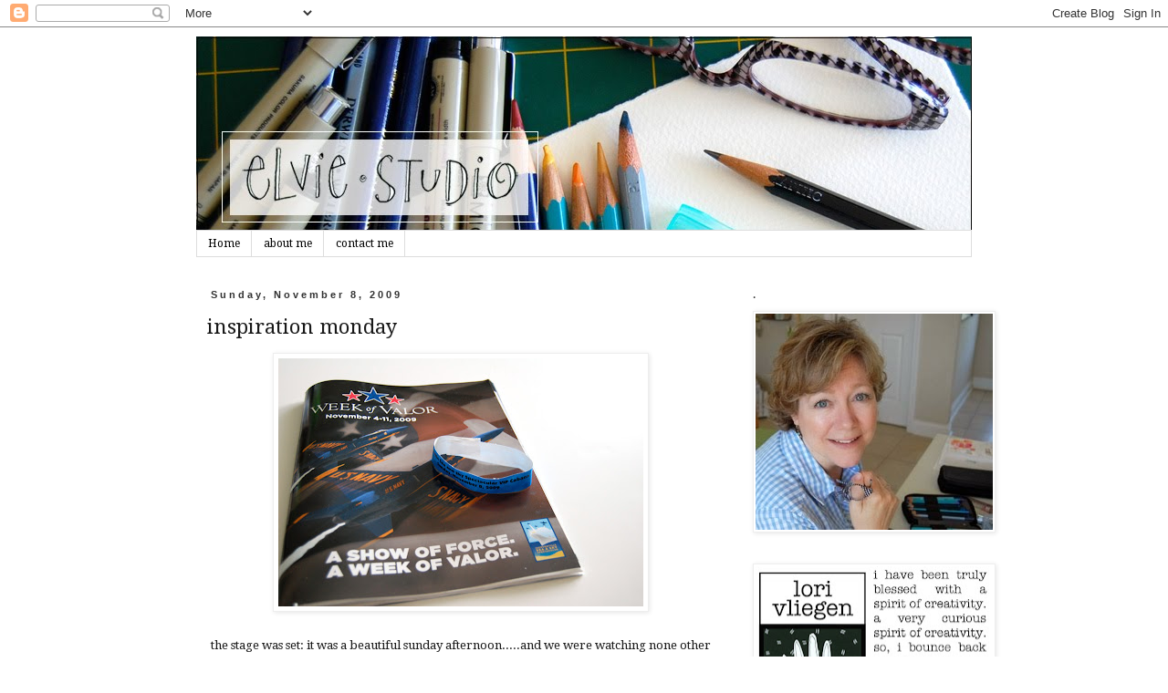

--- FILE ---
content_type: text/html; charset=UTF-8
request_url: https://elviestudio.blogspot.com/2009/11/inspiration-monday_08.html?showComment=1257826101336
body_size: 21719
content:
<!DOCTYPE html>
<html class='v2' dir='ltr' lang='en'>
<head>
<link href='https://www.blogger.com/static/v1/widgets/4128112664-css_bundle_v2.css' rel='stylesheet' type='text/css'/>
<meta content='width=1100' name='viewport'/>
<meta content='text/html; charset=UTF-8' http-equiv='Content-Type'/>
<meta content='blogger' name='generator'/>
<link href='https://elviestudio.blogspot.com/favicon.ico' rel='icon' type='image/x-icon'/>
<link href='http://elviestudio.blogspot.com/2009/11/inspiration-monday_08.html' rel='canonical'/>
<link rel="alternate" type="application/atom+xml" title="elvie studio - Atom" href="https://elviestudio.blogspot.com/feeds/posts/default" />
<link rel="alternate" type="application/rss+xml" title="elvie studio - RSS" href="https://elviestudio.blogspot.com/feeds/posts/default?alt=rss" />
<link rel="service.post" type="application/atom+xml" title="elvie studio - Atom" href="https://www.blogger.com/feeds/4921156397134629438/posts/default" />

<link rel="alternate" type="application/atom+xml" title="elvie studio - Atom" href="https://elviestudio.blogspot.com/feeds/5982928272425342799/comments/default" />
<!--Can't find substitution for tag [blog.ieCssRetrofitLinks]-->
<link href='https://blogger.googleusercontent.com/img/b/R29vZ2xl/AVvXsEiSSo1mKgvAOwHtuUWp8MmyTA8IQ8TIF1qnPoloi-V-SfmtpOM_664bseDxG0p7NTA9Ss7JL82lRyJNnmsnVbJaa1h4rGVBbo5-L8JD_6trdDEWM15zGDYKTMR3YooJ1y8FODp3ltu22KH4/s400/air+show.jpg' rel='image_src'/>
<meta content='http://elviestudio.blogspot.com/2009/11/inspiration-monday_08.html' property='og:url'/>
<meta content='inspiration monday' property='og:title'/>
<meta content='the stage was set:  it was a beautiful sunday afternoon.....and we were watching none other than that world famous blue angels at the jackso...' property='og:description'/>
<meta content='https://blogger.googleusercontent.com/img/b/R29vZ2xl/AVvXsEiSSo1mKgvAOwHtuUWp8MmyTA8IQ8TIF1qnPoloi-V-SfmtpOM_664bseDxG0p7NTA9Ss7JL82lRyJNnmsnVbJaa1h4rGVBbo5-L8JD_6trdDEWM15zGDYKTMR3YooJ1y8FODp3ltu22KH4/w1200-h630-p-k-no-nu/air+show.jpg' property='og:image'/>
<title>elvie studio: inspiration monday</title>
<style type='text/css'>@font-face{font-family:'Droid Serif';font-style:normal;font-weight:400;font-display:swap;src:url(//fonts.gstatic.com/s/droidserif/v20/tDbI2oqRg1oM3QBjjcaDkOr9rAXWGQyH.woff2)format('woff2');unicode-range:U+0000-00FF,U+0131,U+0152-0153,U+02BB-02BC,U+02C6,U+02DA,U+02DC,U+0304,U+0308,U+0329,U+2000-206F,U+20AC,U+2122,U+2191,U+2193,U+2212,U+2215,U+FEFF,U+FFFD;}@font-face{font-family:'Droid Serif';font-style:normal;font-weight:700;font-display:swap;src:url(//fonts.gstatic.com/s/droidserif/v20/tDbV2oqRg1oM3QBjjcaDkOJGiRD7OwGtT0rU.woff2)format('woff2');unicode-range:U+0000-00FF,U+0131,U+0152-0153,U+02BB-02BC,U+02C6,U+02DA,U+02DC,U+0304,U+0308,U+0329,U+2000-206F,U+20AC,U+2122,U+2191,U+2193,U+2212,U+2215,U+FEFF,U+FFFD;}</style>
<style id='page-skin-1' type='text/css'><!--
/*
-----------------------------------------------
Blogger Template Style
Name:     Simple
Designer: Blogger
URL:      www.blogger.com
----------------------------------------------- */
/* Content
----------------------------------------------- */
body {
font: normal normal 12px Droid Serif;
color: #191919;
background: #ffffff none repeat scroll top left;
padding: 0 0 0 0;
}
html body .region-inner {
min-width: 0;
max-width: 100%;
width: auto;
}
h2 {
font-size: 22px;
}
a:link {
text-decoration:none;
color: #2288bb;
}
a:visited {
text-decoration:none;
color: #888888;
}
a:hover {
text-decoration:underline;
color: #33aaff;
}
.body-fauxcolumn-outer .fauxcolumn-inner {
background: transparent none repeat scroll top left;
_background-image: none;
}
.body-fauxcolumn-outer .cap-top {
position: absolute;
z-index: 1;
height: 400px;
width: 100%;
}
.body-fauxcolumn-outer .cap-top .cap-left {
width: 100%;
background: transparent none repeat-x scroll top left;
_background-image: none;
}
.content-outer {
-moz-box-shadow: 0 0 0 rgba(0, 0, 0, .15);
-webkit-box-shadow: 0 0 0 rgba(0, 0, 0, .15);
-goog-ms-box-shadow: 0 0 0 #333333;
box-shadow: 0 0 0 rgba(0, 0, 0, .15);
margin-bottom: 1px;
}
.content-inner {
padding: 10px 40px;
}
.content-inner {
background-color: #ffffff;
}
/* Header
----------------------------------------------- */
.header-outer {
background: transparent none repeat-x scroll 0 -400px;
_background-image: none;
}
.Header h1 {
font: normal normal 40px 'Trebuchet MS',Trebuchet,Verdana,sans-serif;
color: #000000;
text-shadow: 0 0 0 rgba(0, 0, 0, .2);
}
.Header h1 a {
color: #000000;
}
.Header .description {
font-size: 18px;
color: #000000;
}
.header-inner .Header .titlewrapper {
padding: 22px 0;
}
.header-inner .Header .descriptionwrapper {
padding: 0 0;
}
/* Tabs
----------------------------------------------- */
.tabs-inner .section:first-child {
border-top: 0 solid #dddddd;
}
.tabs-inner .section:first-child ul {
margin-top: -1px;
border-top: 1px solid #dddddd;
border-left: 1px solid #dddddd;
border-right: 1px solid #dddddd;
}
.tabs-inner .widget ul {
background: transparent none repeat-x scroll 0 -800px;
_background-image: none;
border-bottom: 1px solid #dddddd;
margin-top: 0;
margin-left: -30px;
margin-right: -30px;
}
.tabs-inner .widget li a {
display: inline-block;
padding: .6em 1em;
font: normal normal 12px Droid Serif;
color: #000000;
border-left: 1px solid #ffffff;
border-right: 1px solid #dddddd;
}
.tabs-inner .widget li:first-child a {
border-left: none;
}
.tabs-inner .widget li.selected a, .tabs-inner .widget li a:hover {
color: #000000;
background-color: #eeeeee;
text-decoration: none;
}
/* Columns
----------------------------------------------- */
.main-outer {
border-top: 0 solid transparent;
}
.fauxcolumn-left-outer .fauxcolumn-inner {
border-right: 1px solid transparent;
}
.fauxcolumn-right-outer .fauxcolumn-inner {
border-left: 1px solid transparent;
}
/* Headings
----------------------------------------------- */
div.widget > h2,
div.widget h2.title {
margin: 0 0 1em 0;
font: normal bold 11px Droid Serif;
color: #333333;
}
/* Widgets
----------------------------------------------- */
.widget .zippy {
color: #333333;
text-shadow: 2px 2px 1px rgba(0, 0, 0, .1);
}
.widget .popular-posts ul {
list-style: none;
}
/* Posts
----------------------------------------------- */
h2.date-header {
font: normal bold 11px Arial, Tahoma, Helvetica, FreeSans, sans-serif;
}
.date-header span {
background-color: #ffffff;
color: #333333;
padding: 0.4em;
letter-spacing: 3px;
margin: inherit;
}
.main-inner {
padding-top: 35px;
padding-bottom: 65px;
}
.main-inner .column-center-inner {
padding: 0 0;
}
.main-inner .column-center-inner .section {
margin: 0 1em;
}
.post {
margin: 0 0 45px 0;
}
h3.post-title, .comments h4 {
font: normal normal 22px Droid Serif;
margin: .75em 0 0;
}
.post-body {
font-size: 110%;
line-height: 1.4;
position: relative;
}
.post-body img, .post-body .tr-caption-container, .Profile img, .Image img,
.BlogList .item-thumbnail img {
padding: 2px;
background: #ffffff;
border: 1px solid #eeeeee;
-moz-box-shadow: 1px 1px 5px rgba(0, 0, 0, .1);
-webkit-box-shadow: 1px 1px 5px rgba(0, 0, 0, .1);
box-shadow: 1px 1px 5px rgba(0, 0, 0, .1);
}
.post-body img, .post-body .tr-caption-container {
padding: 5px;
}
.post-body .tr-caption-container {
color: #191919;
}
.post-body .tr-caption-container img {
padding: 0;
background: transparent;
border: none;
-moz-box-shadow: 0 0 0 rgba(0, 0, 0, .1);
-webkit-box-shadow: 0 0 0 rgba(0, 0, 0, .1);
box-shadow: 0 0 0 rgba(0, 0, 0, .1);
}
.post-header {
margin: 0 0 1.5em;
line-height: 1.6;
font-size: 90%;
}
.post-footer {
margin: 20px -2px 0;
padding: 5px 10px;
color: #000000;
background-color: #ffffff;
border-bottom: 1px solid #eeeeee;
line-height: 1.6;
font-size: 90%;
}
#comments .comment-author {
padding-top: 1.5em;
border-top: 1px solid transparent;
background-position: 0 1.5em;
}
#comments .comment-author:first-child {
padding-top: 0;
border-top: none;
}
.avatar-image-container {
margin: .2em 0 0;
}
#comments .avatar-image-container img {
border: 1px solid #eeeeee;
}
/* Comments
----------------------------------------------- */
.comments .comments-content .icon.blog-author {
background-repeat: no-repeat;
background-image: url([data-uri]);
}
.comments .comments-content .loadmore a {
border-top: 1px solid #333333;
border-bottom: 1px solid #333333;
}
.comments .comment-thread.inline-thread {
background-color: #ffffff;
}
.comments .continue {
border-top: 2px solid #333333;
}
/* Accents
---------------------------------------------- */
.section-columns td.columns-cell {
border-left: 1px solid transparent;
}
.blog-pager {
background: transparent url(//www.blogblog.com/1kt/simple/paging_dot.png) repeat-x scroll top center;
}
.blog-pager-older-link, .home-link,
.blog-pager-newer-link {
background-color: #ffffff;
padding: 5px;
}
.footer-outer {
border-top: 1px dashed #bbbbbb;
}
/* Mobile
----------------------------------------------- */
body.mobile  {
background-size: auto;
}
.mobile .body-fauxcolumn-outer {
background: transparent none repeat scroll top left;
}
.mobile .body-fauxcolumn-outer .cap-top {
background-size: 100% auto;
}
.mobile .content-outer {
-webkit-box-shadow: 0 0 3px rgba(0, 0, 0, .15);
box-shadow: 0 0 3px rgba(0, 0, 0, .15);
}
.mobile .tabs-inner .widget ul {
margin-left: 0;
margin-right: 0;
}
.mobile .post {
margin: 0;
}
.mobile .main-inner .column-center-inner .section {
margin: 0;
}
.mobile .date-header span {
padding: 0.1em 10px;
margin: 0 -10px;
}
.mobile h3.post-title {
margin: 0;
}
.mobile .blog-pager {
background: transparent none no-repeat scroll top center;
}
.mobile .footer-outer {
border-top: none;
}
.mobile .main-inner, .mobile .footer-inner {
background-color: #ffffff;
}
.mobile-index-contents {
color: #191919;
}
.mobile-link-button {
background-color: #2288bb;
}
.mobile-link-button a:link, .mobile-link-button a:visited {
color: #ffffff;
}
.mobile .tabs-inner .section:first-child {
border-top: none;
}
.mobile .tabs-inner .PageList .widget-content {
background-color: #eeeeee;
color: #000000;
border-top: 1px solid #dddddd;
border-bottom: 1px solid #dddddd;
}
.mobile .tabs-inner .PageList .widget-content .pagelist-arrow {
border-left: 1px solid #dddddd;
}

--></style>
<style id='template-skin-1' type='text/css'><!--
body {
min-width: 930px;
}
.content-outer, .content-fauxcolumn-outer, .region-inner {
min-width: 930px;
max-width: 930px;
_width: 930px;
}
.main-inner .columns {
padding-left: 0px;
padding-right: 270px;
}
.main-inner .fauxcolumn-center-outer {
left: 0px;
right: 270px;
/* IE6 does not respect left and right together */
_width: expression(this.parentNode.offsetWidth -
parseInt("0px") -
parseInt("270px") + 'px');
}
.main-inner .fauxcolumn-left-outer {
width: 0px;
}
.main-inner .fauxcolumn-right-outer {
width: 270px;
}
.main-inner .column-left-outer {
width: 0px;
right: 100%;
margin-left: -0px;
}
.main-inner .column-right-outer {
width: 270px;
margin-right: -270px;
}
#layout {
min-width: 0;
}
#layout .content-outer {
min-width: 0;
width: 800px;
}
#layout .region-inner {
min-width: 0;
width: auto;
}
body#layout div.add_widget {
padding: 8px;
}
body#layout div.add_widget a {
margin-left: 32px;
}
--></style>
<link href='https://www.blogger.com/dyn-css/authorization.css?targetBlogID=4921156397134629438&amp;zx=96a2893d-6bec-4c44-a5eb-62464ff89e88' media='none' onload='if(media!=&#39;all&#39;)media=&#39;all&#39;' rel='stylesheet'/><noscript><link href='https://www.blogger.com/dyn-css/authorization.css?targetBlogID=4921156397134629438&amp;zx=96a2893d-6bec-4c44-a5eb-62464ff89e88' rel='stylesheet'/></noscript>
<meta name='google-adsense-platform-account' content='ca-host-pub-1556223355139109'/>
<meta name='google-adsense-platform-domain' content='blogspot.com'/>

</head>
<body class='loading variant-simplysimple'>
<div class='navbar section' id='navbar' name='Navbar'><div class='widget Navbar' data-version='1' id='Navbar1'><script type="text/javascript">
    function setAttributeOnload(object, attribute, val) {
      if(window.addEventListener) {
        window.addEventListener('load',
          function(){ object[attribute] = val; }, false);
      } else {
        window.attachEvent('onload', function(){ object[attribute] = val; });
      }
    }
  </script>
<div id="navbar-iframe-container"></div>
<script type="text/javascript" src="https://apis.google.com/js/platform.js"></script>
<script type="text/javascript">
      gapi.load("gapi.iframes:gapi.iframes.style.bubble", function() {
        if (gapi.iframes && gapi.iframes.getContext) {
          gapi.iframes.getContext().openChild({
              url: 'https://www.blogger.com/navbar/4921156397134629438?po\x3d5982928272425342799\x26origin\x3dhttps://elviestudio.blogspot.com',
              where: document.getElementById("navbar-iframe-container"),
              id: "navbar-iframe"
          });
        }
      });
    </script><script type="text/javascript">
(function() {
var script = document.createElement('script');
script.type = 'text/javascript';
script.src = '//pagead2.googlesyndication.com/pagead/js/google_top_exp.js';
var head = document.getElementsByTagName('head')[0];
if (head) {
head.appendChild(script);
}})();
</script>
</div></div>
<div class='body-fauxcolumns'>
<div class='fauxcolumn-outer body-fauxcolumn-outer'>
<div class='cap-top'>
<div class='cap-left'></div>
<div class='cap-right'></div>
</div>
<div class='fauxborder-left'>
<div class='fauxborder-right'></div>
<div class='fauxcolumn-inner'>
</div>
</div>
<div class='cap-bottom'>
<div class='cap-left'></div>
<div class='cap-right'></div>
</div>
</div>
</div>
<div class='content'>
<div class='content-fauxcolumns'>
<div class='fauxcolumn-outer content-fauxcolumn-outer'>
<div class='cap-top'>
<div class='cap-left'></div>
<div class='cap-right'></div>
</div>
<div class='fauxborder-left'>
<div class='fauxborder-right'></div>
<div class='fauxcolumn-inner'>
</div>
</div>
<div class='cap-bottom'>
<div class='cap-left'></div>
<div class='cap-right'></div>
</div>
</div>
</div>
<div class='content-outer'>
<div class='content-cap-top cap-top'>
<div class='cap-left'></div>
<div class='cap-right'></div>
</div>
<div class='fauxborder-left content-fauxborder-left'>
<div class='fauxborder-right content-fauxborder-right'></div>
<div class='content-inner'>
<header>
<div class='header-outer'>
<div class='header-cap-top cap-top'>
<div class='cap-left'></div>
<div class='cap-right'></div>
</div>
<div class='fauxborder-left header-fauxborder-left'>
<div class='fauxborder-right header-fauxborder-right'></div>
<div class='region-inner header-inner'>
<div class='header section' id='header' name='Header'><div class='widget Header' data-version='1' id='Header1'>
<div id='header-inner'>
<a href='https://elviestudio.blogspot.com/' style='display: block'>
<img alt='elvie studio' height='213px; ' id='Header1_headerimg' src='https://blogger.googleusercontent.com/img/b/R29vZ2xl/AVvXsEjY80weUIhzrBHSuwlLUXv48WvaUKzXhBDEYLUHcrnAfDy6_Sc0QH-0_NjKo2rExbqLNd9ZzUg-v4MCIgzHEHMHeDUHemw99VtP_ktq59sPYOrAbvU75Spl5uT5c4-WOnNKF-fDQErk2KgY/s1600/elvie+blog+banner-watercolor+pencils.jpg' style='display: block' width='850px; '/>
</a>
</div>
</div></div>
</div>
</div>
<div class='header-cap-bottom cap-bottom'>
<div class='cap-left'></div>
<div class='cap-right'></div>
</div>
</div>
</header>
<div class='tabs-outer'>
<div class='tabs-cap-top cap-top'>
<div class='cap-left'></div>
<div class='cap-right'></div>
</div>
<div class='fauxborder-left tabs-fauxborder-left'>
<div class='fauxborder-right tabs-fauxborder-right'></div>
<div class='region-inner tabs-inner'>
<div class='tabs section' id='crosscol' name='Cross-Column'><div class='widget PageList' data-version='1' id='PageList1'>
<h2>Pages</h2>
<div class='widget-content'>
<ul>
<li>
<a href='https://elviestudio.blogspot.com/'>Home</a>
</li>
<li>
<a href='https://elviestudio.blogspot.com/p/about-me_4246.html'>about me</a>
</li>
<li>
<a href='https://elviestudio.blogspot.com/p/contact-me.html'>contact me</a>
</li>
</ul>
<div class='clear'></div>
</div>
</div></div>
<div class='tabs no-items section' id='crosscol-overflow' name='Cross-Column 2'></div>
</div>
</div>
<div class='tabs-cap-bottom cap-bottom'>
<div class='cap-left'></div>
<div class='cap-right'></div>
</div>
</div>
<div class='main-outer'>
<div class='main-cap-top cap-top'>
<div class='cap-left'></div>
<div class='cap-right'></div>
</div>
<div class='fauxborder-left main-fauxborder-left'>
<div class='fauxborder-right main-fauxborder-right'></div>
<div class='region-inner main-inner'>
<div class='columns fauxcolumns'>
<div class='fauxcolumn-outer fauxcolumn-center-outer'>
<div class='cap-top'>
<div class='cap-left'></div>
<div class='cap-right'></div>
</div>
<div class='fauxborder-left'>
<div class='fauxborder-right'></div>
<div class='fauxcolumn-inner'>
</div>
</div>
<div class='cap-bottom'>
<div class='cap-left'></div>
<div class='cap-right'></div>
</div>
</div>
<div class='fauxcolumn-outer fauxcolumn-left-outer'>
<div class='cap-top'>
<div class='cap-left'></div>
<div class='cap-right'></div>
</div>
<div class='fauxborder-left'>
<div class='fauxborder-right'></div>
<div class='fauxcolumn-inner'>
</div>
</div>
<div class='cap-bottom'>
<div class='cap-left'></div>
<div class='cap-right'></div>
</div>
</div>
<div class='fauxcolumn-outer fauxcolumn-right-outer'>
<div class='cap-top'>
<div class='cap-left'></div>
<div class='cap-right'></div>
</div>
<div class='fauxborder-left'>
<div class='fauxborder-right'></div>
<div class='fauxcolumn-inner'>
</div>
</div>
<div class='cap-bottom'>
<div class='cap-left'></div>
<div class='cap-right'></div>
</div>
</div>
<!-- corrects IE6 width calculation -->
<div class='columns-inner'>
<div class='column-center-outer'>
<div class='column-center-inner'>
<div class='main section' id='main' name='Main'><div class='widget Blog' data-version='1' id='Blog1'>
<div class='blog-posts hfeed'>

          <div class="date-outer">
        
<h2 class='date-header'><span>Sunday, November 8, 2009</span></h2>

          <div class="date-posts">
        
<div class='post-outer'>
<div class='post hentry uncustomized-post-template' itemprop='blogPost' itemscope='itemscope' itemtype='http://schema.org/BlogPosting'>
<meta content='https://blogger.googleusercontent.com/img/b/R29vZ2xl/AVvXsEiSSo1mKgvAOwHtuUWp8MmyTA8IQ8TIF1qnPoloi-V-SfmtpOM_664bseDxG0p7NTA9Ss7JL82lRyJNnmsnVbJaa1h4rGVBbo5-L8JD_6trdDEWM15zGDYKTMR3YooJ1y8FODp3ltu22KH4/s400/air+show.jpg' itemprop='image_url'/>
<meta content='4921156397134629438' itemprop='blogId'/>
<meta content='5982928272425342799' itemprop='postId'/>
<a name='5982928272425342799'></a>
<h3 class='post-title entry-title' itemprop='name'>
inspiration monday
</h3>
<div class='post-header'>
<div class='post-header-line-1'></div>
</div>
<div class='post-body entry-content' id='post-body-5982928272425342799' itemprop='description articleBody'>
<a href="https://blogger.googleusercontent.com/img/b/R29vZ2xl/AVvXsEiSSo1mKgvAOwHtuUWp8MmyTA8IQ8TIF1qnPoloi-V-SfmtpOM_664bseDxG0p7NTA9Ss7JL82lRyJNnmsnVbJaa1h4rGVBbo5-L8JD_6trdDEWM15zGDYKTMR3YooJ1y8FODp3ltu22KH4/s1600-h/air+show.jpg" onblur="try {parent.deselectBloggerImageGracefully();} catch(e) {}"><img alt="" border="0" id="BLOGGER_PHOTO_ID_5402125454938637474" src="https://blogger.googleusercontent.com/img/b/R29vZ2xl/AVvXsEiSSo1mKgvAOwHtuUWp8MmyTA8IQ8TIF1qnPoloi-V-SfmtpOM_664bseDxG0p7NTA9Ss7JL82lRyJNnmsnVbJaa1h4rGVBbo5-L8JD_6trdDEWM15zGDYKTMR3YooJ1y8FODp3ltu22KH4/s400/air+show.jpg" style="display:block; margin:0px auto 10px; text-align:center;cursor:pointer; cursor:hand;width: 400px; height: 272px;" /></a><br /><div style="text-align: center;">the stage was set:  it was a beautiful sunday afternoon.....and we were watching none other than that world famous blue angels at the jacksonville air show!  mother nature certainly did her part by providing  blue skies with not a cloud in sight, a perfect 75 degrees with a slight breeze blowing off the gorgeous atlantic ocean, and lots and lots of glorious sunshine.  </div><div style="text-align: center;">we had all the essentials:  sunglasses, cute, floppy hats.....sunscreen.....VIP passes.....food and drink tickets.....a bottle of water.....the camera......what?......we did bring the camera....right?......</div><div style="text-align: center;"><i>wrong</i>.</div><div style="text-align: center;">so, therefore, i'm left to just <i>tell</i> you about the <i>perfect shot</i> that i missed of the red eagle bi-plane against the azure blue sky doing the loop-de-loop in the shape of a heart (yes, the shape of a heart and it was <i>fan-tas-tic)</i>.  or the photo op of five blue angels flying straight towards us in delta formation, at a speed and g-force that would curl your hair, over the atlantic ocean, and then splitting off in their own direction.....and of course, from where i was sitting, it would have been framed out with a palm tree on either side of the formation.  oh, yes....this was naval-aviator-magazine-front-cover-type-stuff, and instead of <i>showing</i> you photos of this magnificent event, all i can do is <i>tell</i> you about it!</div><div style="text-align: center;"><br /></div><div style="text-align: center;">moral of the story:  always be prepared, so when inspiration strikes, you won't miss it......and find yourself at the end of the day with nothing but a program and a used wrist band....!  </div><div style="text-align: center;"><br /></div><div style="text-align: center;"><br /></div>
<div style='clear: both;'></div>
</div>
<div class='post-footer'>
<div class='post-footer-line post-footer-line-1'>
<span class='post-author vcard'>
Posted by
<span class='fn' itemprop='author' itemscope='itemscope' itemtype='http://schema.org/Person'>
<meta content='https://www.blogger.com/profile/11938424189889768402' itemprop='url'/>
<a class='g-profile' href='https://www.blogger.com/profile/11938424189889768402' rel='author' title='author profile'>
<span itemprop='name'>lori vliegen</span>
</a>
</span>
</span>
<span class='post-timestamp'>
at
<meta content='http://elviestudio.blogspot.com/2009/11/inspiration-monday_08.html' itemprop='url'/>
<a class='timestamp-link' href='https://elviestudio.blogspot.com/2009/11/inspiration-monday_08.html' rel='bookmark' title='permanent link'><abbr class='published' itemprop='datePublished' title='2009-11-08T22:23:00-05:00'>10:23&#8239;PM</abbr></a>
</span>
<span class='post-comment-link'>
</span>
<span class='post-icons'>
<span class='item-control blog-admin pid-970235242'>
<a href='https://www.blogger.com/post-edit.g?blogID=4921156397134629438&postID=5982928272425342799&from=pencil' title='Edit Post'>
<img alt='' class='icon-action' height='18' src='https://resources.blogblog.com/img/icon18_edit_allbkg.gif' width='18'/>
</a>
</span>
</span>
<div class='post-share-buttons goog-inline-block'>
</div>
</div>
<div class='post-footer-line post-footer-line-2'>
<span class='post-labels'>
Labels:
<a href='https://elviestudio.blogspot.com/search/label/air%20show' rel='tag'>air show</a>,
<a href='https://elviestudio.blogspot.com/search/label/inspiration%20monday' rel='tag'>inspiration monday</a>
</span>
</div>
<div class='post-footer-line post-footer-line-3'>
<span class='post-location'>
</span>
</div>
</div>
</div>
<div class='comments' id='comments'>
<a name='comments'></a>
<h4>15 comments:</h4>
<div id='Blog1_comments-block-wrapper'>
<dl class='avatar-comment-indent' id='comments-block'>
<dt class='comment-author ' id='c1899502181181069085'>
<a name='c1899502181181069085'></a>
<div class="avatar-image-container vcard"><span dir="ltr"><a href="https://www.blogger.com/profile/01092798152281062087" target="" rel="nofollow" onclick="" class="avatar-hovercard" id="av-1899502181181069085-01092798152281062087"><img src="https://resources.blogblog.com/img/blank.gif" width="35" height="35" class="delayLoad" style="display: none;" longdesc="//3.bp.blogspot.com/_3n_5yKfDv6g/S_kMdz44JjI/AAAAAAAACD8/pvWtQXjlirI/S45-s35/Shoes%2BMay%2B10%2B118.JPG" alt="" title="BALLET NEWS">

<noscript><img src="//3.bp.blogspot.com/_3n_5yKfDv6g/S_kMdz44JjI/AAAAAAAACD8/pvWtQXjlirI/S45-s35/Shoes%2BMay%2B10%2B118.JPG" width="35" height="35" class="photo" alt=""></noscript></a></span></div>
<a href='https://www.blogger.com/profile/01092798152281062087' rel='nofollow'>BALLET NEWS</a>
said...
</dt>
<dd class='comment-body' id='Blog1_cmt-1899502181181069085'>
<p>
yes, the moral of the story is a good one, but not always easy to achieve !
</p>
</dd>
<dd class='comment-footer'>
<span class='comment-timestamp'>
<a href='https://elviestudio.blogspot.com/2009/11/inspiration-monday_08.html?showComment=1257784423690#c1899502181181069085' title='comment permalink'>
November 9, 2009 at 11:33&#8239;AM
</a>
<span class='item-control blog-admin pid-1658597922'>
<a class='comment-delete' href='https://www.blogger.com/comment/delete/4921156397134629438/1899502181181069085' title='Delete Comment'>
<img src='https://resources.blogblog.com/img/icon_delete13.gif'/>
</a>
</span>
</span>
</dd>
<dt class='comment-author ' id='c20334791317600127'>
<a name='c20334791317600127'></a>
<div class="avatar-image-container vcard"><span dir="ltr"><a href="https://www.blogger.com/profile/09571772783087552719" target="" rel="nofollow" onclick="" class="avatar-hovercard" id="av-20334791317600127-09571772783087552719"><img src="https://resources.blogblog.com/img/blank.gif" width="35" height="35" class="delayLoad" style="display: none;" longdesc="//3.bp.blogspot.com/_Lljx7uyTIF0/SY92n3jqfgI/AAAAAAAAAA4/Cl1PE4gQk5s/S45-s35/birthday%2Band%2Bchristmas%2B06%2B105.jpg" alt="" title="Debbie">

<noscript><img src="//3.bp.blogspot.com/_Lljx7uyTIF0/SY92n3jqfgI/AAAAAAAAAA4/Cl1PE4gQk5s/S45-s35/birthday%2Band%2Bchristmas%2B06%2B105.jpg" width="35" height="35" class="photo" alt=""></noscript></a></span></div>
<a href='https://www.blogger.com/profile/09571772783087552719' rel='nofollow'>Debbie</a>
said...
</dt>
<dd class='comment-body' id='Blog1_cmt-20334791317600127'>
<p>
At least you have a lovely memory.  Sounds like fun!
</p>
</dd>
<dd class='comment-footer'>
<span class='comment-timestamp'>
<a href='https://elviestudio.blogspot.com/2009/11/inspiration-monday_08.html?showComment=1257788511222#c20334791317600127' title='comment permalink'>
November 9, 2009 at 12:41&#8239;PM
</a>
<span class='item-control blog-admin pid-1524210697'>
<a class='comment-delete' href='https://www.blogger.com/comment/delete/4921156397134629438/20334791317600127' title='Delete Comment'>
<img src='https://resources.blogblog.com/img/icon_delete13.gif'/>
</a>
</span>
</span>
</dd>
<dt class='comment-author ' id='c7967515144226591513'>
<a name='c7967515144226591513'></a>
<div class="avatar-image-container avatar-stock"><span dir="ltr"><a href="https://www.blogger.com/profile/15579825212713526457" target="" rel="nofollow" onclick="" class="avatar-hovercard" id="av-7967515144226591513-15579825212713526457"><img src="//www.blogger.com/img/blogger_logo_round_35.png" width="35" height="35" alt="" title="Patty S">

</a></span></div>
<a href='https://www.blogger.com/profile/15579825212713526457' rel='nofollow'>Patty S</a>
said...
</dt>
<dd class='comment-body' id='Blog1_cmt-7967515144226591513'>
<p>
you described it so well i could visualize it! gives me goosebumps. i love to see the blue angels - i&#39;ve never seen the irl, though, only on tv.<br />and don&#39;t feel bad - i&#39;ve done what you did, too. almost, anyway. i took my camera to a function, but left the memory card at home in the computer. duh. LOL<br />:-)
</p>
</dd>
<dd class='comment-footer'>
<span class='comment-timestamp'>
<a href='https://elviestudio.blogspot.com/2009/11/inspiration-monday_08.html?showComment=1257792497908#c7967515144226591513' title='comment permalink'>
November 9, 2009 at 1:48&#8239;PM
</a>
<span class='item-control blog-admin pid-1263309212'>
<a class='comment-delete' href='https://www.blogger.com/comment/delete/4921156397134629438/7967515144226591513' title='Delete Comment'>
<img src='https://resources.blogblog.com/img/icon_delete13.gif'/>
</a>
</span>
</span>
</dd>
<dt class='comment-author ' id='c699518444509433059'>
<a name='c699518444509433059'></a>
<div class="avatar-image-container avatar-stock"><span dir="ltr"><a href="http://www.todreamofstars.typepad.com" target="" rel="nofollow" onclick=""><img src="//resources.blogblog.com/img/blank.gif" width="35" height="35" alt="" title="tami">

</a></span></div>
<a href='http://www.todreamofstars.typepad.com' rel='nofollow'>tami</a>
said...
</dt>
<dd class='comment-body' id='Blog1_cmt-699518444509433059'>
<p>
Lol!  I think everyone has done something similar -  my camera was dead when I had the chance of this fabulous shot of an eagle in a tree.  Aaaargh!!!
</p>
</dd>
<dd class='comment-footer'>
<span class='comment-timestamp'>
<a href='https://elviestudio.blogspot.com/2009/11/inspiration-monday_08.html?showComment=1257796896873#c699518444509433059' title='comment permalink'>
November 9, 2009 at 3:01&#8239;PM
</a>
<span class='item-control blog-admin pid-962991565'>
<a class='comment-delete' href='https://www.blogger.com/comment/delete/4921156397134629438/699518444509433059' title='Delete Comment'>
<img src='https://resources.blogblog.com/img/icon_delete13.gif'/>
</a>
</span>
</span>
</dd>
<dt class='comment-author ' id='c9045399820717330991'>
<a name='c9045399820717330991'></a>
<div class="avatar-image-container vcard"><span dir="ltr"><a href="https://www.blogger.com/profile/05767087922205455204" target="" rel="nofollow" onclick="" class="avatar-hovercard" id="av-9045399820717330991-05767087922205455204"><img src="https://resources.blogblog.com/img/blank.gif" width="35" height="35" class="delayLoad" style="display: none;" longdesc="//blogger.googleusercontent.com/img/b/R29vZ2xl/AVvXsEheuPErK_i64mRoQKHMZHG3bPA7nu1yWzO0LWeVOQOBOE0Uu-_9P9uV8diiprA-jHl0XKqb8c9WvG1ClK67quGn0QRmoQsAGVnktaAWOYBXlcAMUdSqI9saXoSyX6FjfA4/s45-c/IMG_1571-2-2.jpg" alt="" title="Lisa Lectura Creations">

<noscript><img src="//blogger.googleusercontent.com/img/b/R29vZ2xl/AVvXsEheuPErK_i64mRoQKHMZHG3bPA7nu1yWzO0LWeVOQOBOE0Uu-_9P9uV8diiprA-jHl0XKqb8c9WvG1ClK67quGn0QRmoQsAGVnktaAWOYBXlcAMUdSqI9saXoSyX6FjfA4/s45-c/IMG_1571-2-2.jpg" width="35" height="35" class="photo" alt=""></noscript></a></span></div>
<a href='https://www.blogger.com/profile/05767087922205455204' rel='nofollow'>Lisa Lectura Creations</a>
said...
</dt>
<dd class='comment-body' id='Blog1_cmt-9045399820717330991'>
<p>
Hi Lori! You are so lucky to have seen them in action. Here in SF, their show was shortened due to bad weather. I could hear them practicing above the dark and cloudy skies a day before, but I didn&#39;t get a chance to see the marvelous show this year. I grew up watching them every single time they were in town. It&#39;s always spectacular! :)
</p>
</dd>
<dd class='comment-footer'>
<span class='comment-timestamp'>
<a href='https://elviestudio.blogspot.com/2009/11/inspiration-monday_08.html?showComment=1257806595291#c9045399820717330991' title='comment permalink'>
November 9, 2009 at 5:43&#8239;PM
</a>
<span class='item-control blog-admin pid-1917831171'>
<a class='comment-delete' href='https://www.blogger.com/comment/delete/4921156397134629438/9045399820717330991' title='Delete Comment'>
<img src='https://resources.blogblog.com/img/icon_delete13.gif'/>
</a>
</span>
</span>
</dd>
<dt class='comment-author ' id='c2653125287612079193'>
<a name='c2653125287612079193'></a>
<div class="avatar-image-container vcard"><span dir="ltr"><a href="https://www.blogger.com/profile/13349204621261800313" target="" rel="nofollow" onclick="" class="avatar-hovercard" id="av-2653125287612079193-13349204621261800313"><img src="https://resources.blogblog.com/img/blank.gif" width="35" height="35" class="delayLoad" style="display: none;" longdesc="//blogger.googleusercontent.com/img/b/R29vZ2xl/AVvXsEiQ6N-0dXPbIPsOe4gtS9gcS0PAiCHORnK_sA7RjIU_b4u1RnGX-4MlD1vLTGZLun-WKja27CwX-XjqzGRIryb_aoFyubO36jlKLYEoO3sqkxQOhZ5Gi2bjfmLop1tPYw/s45-c/Me%252BEdited%252BBlog%252BPhoto.jpg" alt="" title="Kathryn Zbrzezny">

<noscript><img src="//blogger.googleusercontent.com/img/b/R29vZ2xl/AVvXsEiQ6N-0dXPbIPsOe4gtS9gcS0PAiCHORnK_sA7RjIU_b4u1RnGX-4MlD1vLTGZLun-WKja27CwX-XjqzGRIryb_aoFyubO36jlKLYEoO3sqkxQOhZ5Gi2bjfmLop1tPYw/s45-c/Me%252BEdited%252BBlog%252BPhoto.jpg" width="35" height="35" class="photo" alt=""></noscript></a></span></div>
<a href='https://www.blogger.com/profile/13349204621261800313' rel='nofollow'>Kathryn Zbrzezny</a>
said...
</dt>
<dd class='comment-body' id='Blog1_cmt-2653125287612079193'>
<p>
Wow.  Your description really had me visualizing...So sorry about your camera, though.  I hate when that happens!
</p>
</dd>
<dd class='comment-footer'>
<span class='comment-timestamp'>
<a href='https://elviestudio.blogspot.com/2009/11/inspiration-monday_08.html?showComment=1257806744274#c2653125287612079193' title='comment permalink'>
November 9, 2009 at 5:45&#8239;PM
</a>
<span class='item-control blog-admin pid-858869902'>
<a class='comment-delete' href='https://www.blogger.com/comment/delete/4921156397134629438/2653125287612079193' title='Delete Comment'>
<img src='https://resources.blogblog.com/img/icon_delete13.gif'/>
</a>
</span>
</span>
</dd>
<dt class='comment-author ' id='c8462177267945849428'>
<a name='c8462177267945849428'></a>
<div class="avatar-image-container vcard"><span dir="ltr"><a href="https://www.blogger.com/profile/17130435237409863590" target="" rel="nofollow" onclick="" class="avatar-hovercard" id="av-8462177267945849428-17130435237409863590"><img src="https://resources.blogblog.com/img/blank.gif" width="35" height="35" class="delayLoad" style="display: none;" longdesc="//blogger.googleusercontent.com/img/b/R29vZ2xl/AVvXsEiQaCZlSnWgJFQOL-tpvsy54p-Gb9NhfyLh071kYv0iLFoZp434tVigTXMqEn3U6BsMkTlwV67VFNpcGPA_Xhf1xXHcqCxQcLaDgjkQ62fJ3pVchmeZyh4t8Eq3oc25e3U/s45-c/IMG_20150105_110751.jpg" alt="" title="LR">

<noscript><img src="//blogger.googleusercontent.com/img/b/R29vZ2xl/AVvXsEiQaCZlSnWgJFQOL-tpvsy54p-Gb9NhfyLh071kYv0iLFoZp434tVigTXMqEn3U6BsMkTlwV67VFNpcGPA_Xhf1xXHcqCxQcLaDgjkQ62fJ3pVchmeZyh4t8Eq3oc25e3U/s45-c/IMG_20150105_110751.jpg" width="35" height="35" class="photo" alt=""></noscript></a></span></div>
<a href='https://www.blogger.com/profile/17130435237409863590' rel='nofollow'>LR</a>
said...
</dt>
<dd class='comment-body' id='Blog1_cmt-8462177267945849428'>
<p>
my camera battery has gone down on me several times. need to carry some extras i guess.
</p>
</dd>
<dd class='comment-footer'>
<span class='comment-timestamp'>
<a href='https://elviestudio.blogspot.com/2009/11/inspiration-monday_08.html?showComment=1257814425414#c8462177267945849428' title='comment permalink'>
November 9, 2009 at 7:53&#8239;PM
</a>
<span class='item-control blog-admin pid-1967164928'>
<a class='comment-delete' href='https://www.blogger.com/comment/delete/4921156397134629438/8462177267945849428' title='Delete Comment'>
<img src='https://resources.blogblog.com/img/icon_delete13.gif'/>
</a>
</span>
</span>
</dd>
<dt class='comment-author ' id='c8950248952496969789'>
<a name='c8950248952496969789'></a>
<div class="avatar-image-container vcard"><span dir="ltr"><a href="https://www.blogger.com/profile/00245249753637268186" target="" rel="nofollow" onclick="" class="avatar-hovercard" id="av-8950248952496969789-00245249753637268186"><img src="https://resources.blogblog.com/img/blank.gif" width="35" height="35" class="delayLoad" style="display: none;" longdesc="//blogger.googleusercontent.com/img/b/R29vZ2xl/AVvXsEgy2KB85IB-oBem747yrC6slINuw8onxLEGppTzDJu7RduCstuEkJhkwcPDNe_O2M5Dh8VbowPMta-aAXEKe1ct8obk0g_V-U2i3HLwpjzPe6ygyeTsZsKFHDyXpWPwCg/s45-c/DSC_8842+-+Copy+%284%29+-+Copy+-+Copy.JPG" alt="" title="Beedeebabee">

<noscript><img src="//blogger.googleusercontent.com/img/b/R29vZ2xl/AVvXsEgy2KB85IB-oBem747yrC6slINuw8onxLEGppTzDJu7RduCstuEkJhkwcPDNe_O2M5Dh8VbowPMta-aAXEKe1ct8obk0g_V-U2i3HLwpjzPe6ygyeTsZsKFHDyXpWPwCg/s45-c/DSC_8842+-+Copy+%284%29+-+Copy+-+Copy.JPG" width="35" height="35" class="photo" alt=""></noscript></a></span></div>
<a href='https://www.blogger.com/profile/00245249753637268186' rel='nofollow'>Beedeebabee</a>
said...
</dt>
<dd class='comment-body' id='Blog1_cmt-8950248952496969789'>
<p>
Hi Sweetie!  You may have missed the photo part, but you certainly caught the inspiration!  I loved this post, and even though you couldn&#39;t capture those always amazing Blue Angels with your camera, your description was sooo perfect!  I pictured it all in my head...and the little red plane making a heart loop-de-loop!  How cute is that?! ...  I can see a precious Lori doodle in the works right this minute!!! So happy you had such a special, fun day!  Hugs, Paulette ;)
</p>
</dd>
<dd class='comment-footer'>
<span class='comment-timestamp'>
<a href='https://elviestudio.blogspot.com/2009/11/inspiration-monday_08.html?showComment=1257815210559#c8950248952496969789' title='comment permalink'>
November 9, 2009 at 8:06&#8239;PM
</a>
<span class='item-control blog-admin pid-1149650764'>
<a class='comment-delete' href='https://www.blogger.com/comment/delete/4921156397134629438/8950248952496969789' title='Delete Comment'>
<img src='https://resources.blogblog.com/img/icon_delete13.gif'/>
</a>
</span>
</span>
</dd>
<dt class='comment-author ' id='c8460497681643605892'>
<a name='c8460497681643605892'></a>
<div class="avatar-image-container vcard"><span dir="ltr"><a href="https://www.blogger.com/profile/04518741453497496022" target="" rel="nofollow" onclick="" class="avatar-hovercard" id="av-8460497681643605892-04518741453497496022"><img src="https://resources.blogblog.com/img/blank.gif" width="35" height="35" class="delayLoad" style="display: none;" longdesc="//blogger.googleusercontent.com/img/b/R29vZ2xl/AVvXsEiU0iqmfMfWi4cw3GzJP3jKY6c3kIc7uGSbY00TPgbC-V7QDI759DBYIO5Sebh_661xlilVV_znLGYz-NiMfSds9hQ_ZWfLffBtR8irRePNVKkPPwuV_FRJPprRBUPOLHc/s45-c/my+profile+pic.jpg" alt="" title="Teresa aka Tess">

<noscript><img src="//blogger.googleusercontent.com/img/b/R29vZ2xl/AVvXsEiU0iqmfMfWi4cw3GzJP3jKY6c3kIc7uGSbY00TPgbC-V7QDI759DBYIO5Sebh_661xlilVV_znLGYz-NiMfSds9hQ_ZWfLffBtR8irRePNVKkPPwuV_FRJPprRBUPOLHc/s45-c/my+profile+pic.jpg" width="35" height="35" class="photo" alt=""></noscript></a></span></div>
<a href='https://www.blogger.com/profile/04518741453497496022' rel='nofollow'>Teresa aka Tess</a>
said...
</dt>
<dd class='comment-body' id='Blog1_cmt-8460497681643605892'>
<p>
I was able to visualize what you seen as I had seen them many, many years ago in Nevada.  Wonderful experience, wonderful memory and now you have it too.
</p>
</dd>
<dd class='comment-footer'>
<span class='comment-timestamp'>
<a href='https://elviestudio.blogspot.com/2009/11/inspiration-monday_08.html?showComment=1257819526715#c8460497681643605892' title='comment permalink'>
November 9, 2009 at 9:18&#8239;PM
</a>
<span class='item-control blog-admin pid-393993037'>
<a class='comment-delete' href='https://www.blogger.com/comment/delete/4921156397134629438/8460497681643605892' title='Delete Comment'>
<img src='https://resources.blogblog.com/img/icon_delete13.gif'/>
</a>
</span>
</span>
</dd>
<dt class='comment-author ' id='c7229525781200190439'>
<a name='c7229525781200190439'></a>
<div class="avatar-image-container vcard"><span dir="ltr"><a href="https://www.blogger.com/profile/10422062718551034294" target="" rel="nofollow" onclick="" class="avatar-hovercard" id="av-7229525781200190439-10422062718551034294"><img src="https://resources.blogblog.com/img/blank.gif" width="35" height="35" class="delayLoad" style="display: none;" longdesc="//blogger.googleusercontent.com/img/b/R29vZ2xl/AVvXsEjIn7vX8casEVT2l-aiHNvaKe_64eQAjWstcHvo1gGbvU_5ZvyQfUZWGABZ-U9uLv3V8Ze92YqB5iXuHvbiNXvmvuSvr5sBrlP6rOT8fS3jGr4OegshCQPfrnng31TkAQ/s45-c/IMGP8641.JPG" alt="" title="Claire M">

<noscript><img src="//blogger.googleusercontent.com/img/b/R29vZ2xl/AVvXsEjIn7vX8casEVT2l-aiHNvaKe_64eQAjWstcHvo1gGbvU_5ZvyQfUZWGABZ-U9uLv3V8Ze92YqB5iXuHvbiNXvmvuSvr5sBrlP6rOT8fS3jGr4OegshCQPfrnng31TkAQ/s45-c/IMGP8641.JPG" width="35" height="35" class="photo" alt=""></noscript></a></span></div>
<a href='https://www.blogger.com/profile/10422062718551034294' rel='nofollow'>Claire M</a>
said...
</dt>
<dd class='comment-body' id='Blog1_cmt-7229525781200190439'>
<p>
Ah... I can relate so well -- except that I did have a camera last time I saw them  -- at my son&#39;s graduation from the US Naval Academy in May 2008. The Blue Angels flew over the stadium - fabulous (plus an air show a couple days beforehand)!! Truly amazing!! Enjoy the memory!
</p>
</dd>
<dd class='comment-footer'>
<span class='comment-timestamp'>
<a href='https://elviestudio.blogspot.com/2009/11/inspiration-monday_08.html?showComment=1257821028105#c7229525781200190439' title='comment permalink'>
November 9, 2009 at 9:43&#8239;PM
</a>
<span class='item-control blog-admin pid-1992362837'>
<a class='comment-delete' href='https://www.blogger.com/comment/delete/4921156397134629438/7229525781200190439' title='Delete Comment'>
<img src='https://resources.blogblog.com/img/icon_delete13.gif'/>
</a>
</span>
</span>
</dd>
<dt class='comment-author ' id='c9049189511596918544'>
<a name='c9049189511596918544'></a>
<div class="avatar-image-container vcard"><span dir="ltr"><a href="https://www.blogger.com/profile/10548067312851612313" target="" rel="nofollow" onclick="" class="avatar-hovercard" id="av-9049189511596918544-10548067312851612313"><img src="https://resources.blogblog.com/img/blank.gif" width="35" height="35" class="delayLoad" style="display: none;" longdesc="//blogger.googleusercontent.com/img/b/R29vZ2xl/AVvXsEhAn7oDe09JVVLMHvvYULhBCrMWIsUurMsmV4-UTjoRus_e6djUw2G3Xgb8KDPN_LYsPfdUyz07DQw0-oZOYvclx7ES4FP8Pj04gvBOTfIxCANgIA2Gqn1r_IIgq3d5Ql0/s45-c/stuff+003.JPG" alt="" title="Tara">

<noscript><img src="//blogger.googleusercontent.com/img/b/R29vZ2xl/AVvXsEhAn7oDe09JVVLMHvvYULhBCrMWIsUurMsmV4-UTjoRus_e6djUw2G3Xgb8KDPN_LYsPfdUyz07DQw0-oZOYvclx7ES4FP8Pj04gvBOTfIxCANgIA2Gqn1r_IIgq3d5Ql0/s45-c/stuff+003.JPG" width="35" height="35" class="photo" alt=""></noscript></a></span></div>
<a href='https://www.blogger.com/profile/10548067312851612313' rel='nofollow'>Tara</a>
said...
</dt>
<dd class='comment-body' id='Blog1_cmt-9049189511596918544'>
<p>
Bet it was awesome. Hate you didn&#39;t get pics! But so glad you have the memories.<br />Have a blessed day.
</p>
</dd>
<dd class='comment-footer'>
<span class='comment-timestamp'>
<a href='https://elviestudio.blogspot.com/2009/11/inspiration-monday_08.html?showComment=1257824155720#c9049189511596918544' title='comment permalink'>
November 9, 2009 at 10:35&#8239;PM
</a>
<span class='item-control blog-admin pid-507229627'>
<a class='comment-delete' href='https://www.blogger.com/comment/delete/4921156397134629438/9049189511596918544' title='Delete Comment'>
<img src='https://resources.blogblog.com/img/icon_delete13.gif'/>
</a>
</span>
</span>
</dd>
<dt class='comment-author ' id='c9124797949005058986'>
<a name='c9124797949005058986'></a>
<div class="avatar-image-container vcard"><span dir="ltr"><a href="https://www.blogger.com/profile/00013261733996949731" target="" rel="nofollow" onclick="" class="avatar-hovercard" id="av-9124797949005058986-00013261733996949731"><img src="https://resources.blogblog.com/img/blank.gif" width="35" height="35" class="delayLoad" style="display: none;" longdesc="//blogger.googleusercontent.com/img/b/R29vZ2xl/AVvXsEjt2dDh4fnVMial4QTXMUCgy7IQYXvjmYOzxNLmUkHm0La021JmUlqvFal7Wo9zlXLd9dZK4yDmqx9HXxJwmydA7r1BzAdc_umAu2Mi-fcxX4U4hKVVW3jPudhGKlDWyA/s45-c/Good+one+of+me+%282%29.jpg" alt="" title="Dolores">

<noscript><img src="//blogger.googleusercontent.com/img/b/R29vZ2xl/AVvXsEjt2dDh4fnVMial4QTXMUCgy7IQYXvjmYOzxNLmUkHm0La021JmUlqvFal7Wo9zlXLd9dZK4yDmqx9HXxJwmydA7r1BzAdc_umAu2Mi-fcxX4U4hKVVW3jPudhGKlDWyA/s45-c/Good+one+of+me+%282%29.jpg" width="35" height="35" class="photo" alt=""></noscript></a></span></div>
<a href='https://www.blogger.com/profile/00013261733996949731' rel='nofollow'>Dolores</a>
said...
</dt>
<dd class='comment-body' id='Blog1_cmt-9124797949005058986'>
<p>
It happens to me all the time. Thanks for the audio. It worked just fine.
</p>
</dd>
<dd class='comment-footer'>
<span class='comment-timestamp'>
<a href='https://elviestudio.blogspot.com/2009/11/inspiration-monday_08.html?showComment=1257826101336#c9124797949005058986' title='comment permalink'>
November 9, 2009 at 11:08&#8239;PM
</a>
<span class='item-control blog-admin pid-1919868829'>
<a class='comment-delete' href='https://www.blogger.com/comment/delete/4921156397134629438/9124797949005058986' title='Delete Comment'>
<img src='https://resources.blogblog.com/img/icon_delete13.gif'/>
</a>
</span>
</span>
</dd>
<dt class='comment-author ' id='c4871053530004990782'>
<a name='c4871053530004990782'></a>
<div class="avatar-image-container vcard"><span dir="ltr"><a href="https://www.blogger.com/profile/17832760200046562038" target="" rel="nofollow" onclick="" class="avatar-hovercard" id="av-4871053530004990782-17832760200046562038"><img src="https://resources.blogblog.com/img/blank.gif" width="35" height="35" class="delayLoad" style="display: none;" longdesc="//blogger.googleusercontent.com/img/b/R29vZ2xl/AVvXsEjwLuYzCRWEuOEJnpY89rNAeLLl6-ubeE0p_S22-PZI7a3FFHuwQldvbjyl9evE3XA425FsCGRgkCt2u-omqrWkYyLCbIdGyVEua2e3Pw1wL9sGEaJCVQkk5x1Q-YkwKA/s45-c/me+in+hat.jpg" alt="" title="Martha Lever">

<noscript><img src="//blogger.googleusercontent.com/img/b/R29vZ2xl/AVvXsEjwLuYzCRWEuOEJnpY89rNAeLLl6-ubeE0p_S22-PZI7a3FFHuwQldvbjyl9evE3XA425FsCGRgkCt2u-omqrWkYyLCbIdGyVEua2e3Pw1wL9sGEaJCVQkk5x1Q-YkwKA/s45-c/me+in+hat.jpg" width="35" height="35" class="photo" alt=""></noscript></a></span></div>
<a href='https://www.blogger.com/profile/17832760200046562038' rel='nofollow'>Martha Lever</a>
said...
</dt>
<dd class='comment-body' id='Blog1_cmt-4871053530004990782'>
<p>
Oh man--I love when the Blue Angels come to Jacksonville! Usually they are just across the river at the Naval air stating and I can see they from my window but you guys the beach got them this year!
</p>
</dd>
<dd class='comment-footer'>
<span class='comment-timestamp'>
<a href='https://elviestudio.blogspot.com/2009/11/inspiration-monday_08.html?showComment=1257827371587#c4871053530004990782' title='comment permalink'>
November 9, 2009 at 11:29&#8239;PM
</a>
<span class='item-control blog-admin pid-1303011918'>
<a class='comment-delete' href='https://www.blogger.com/comment/delete/4921156397134629438/4871053530004990782' title='Delete Comment'>
<img src='https://resources.blogblog.com/img/icon_delete13.gif'/>
</a>
</span>
</span>
</dd>
<dt class='comment-author ' id='c7578696675722424005'>
<a name='c7578696675722424005'></a>
<div class="avatar-image-container vcard"><span dir="ltr"><a href="https://www.blogger.com/profile/10391966684919352361" target="" rel="nofollow" onclick="" class="avatar-hovercard" id="av-7578696675722424005-10391966684919352361"><img src="https://resources.blogblog.com/img/blank.gif" width="35" height="35" class="delayLoad" style="display: none;" longdesc="//blogger.googleusercontent.com/img/b/R29vZ2xl/AVvXsEh5yTJXITqe0ebEOAdgmoVjXoxTb13tjrMBOm3j1T0u82RXKrMljfmAAymtaAcfrPordTJ3kiYCGfQMQTyoUNv7YKjqT_N4hgKGuGPNqwPkXMpPoA1fNzSg9NcmCQttpg/s45-c/MiAmi.jpg" alt="" title="Cat">

<noscript><img src="//blogger.googleusercontent.com/img/b/R29vZ2xl/AVvXsEh5yTJXITqe0ebEOAdgmoVjXoxTb13tjrMBOm3j1T0u82RXKrMljfmAAymtaAcfrPordTJ3kiYCGfQMQTyoUNv7YKjqT_N4hgKGuGPNqwPkXMpPoA1fNzSg9NcmCQttpg/s45-c/MiAmi.jpg" width="35" height="35" class="photo" alt=""></noscript></a></span></div>
<a href='https://www.blogger.com/profile/10391966684919352361' rel='nofollow'>Cat</a>
said...
</dt>
<dd class='comment-body' id='Blog1_cmt-7578696675722424005'>
<p>
Wonderful! I can see it from your description! We have the Thunderbirds here at HAFB in Utah and I love watching them fly formations.
</p>
</dd>
<dd class='comment-footer'>
<span class='comment-timestamp'>
<a href='https://elviestudio.blogspot.com/2009/11/inspiration-monday_08.html?showComment=1257908299754#c7578696675722424005' title='comment permalink'>
November 10, 2009 at 9:58&#8239;PM
</a>
<span class='item-control blog-admin pid-1864678754'>
<a class='comment-delete' href='https://www.blogger.com/comment/delete/4921156397134629438/7578696675722424005' title='Delete Comment'>
<img src='https://resources.blogblog.com/img/icon_delete13.gif'/>
</a>
</span>
</span>
</dd>
<dt class='comment-author ' id='c8910582140306762512'>
<a name='c8910582140306762512'></a>
<div class="avatar-image-container avatar-stock"><span dir="ltr"><a href="https://www.blogger.com/profile/12461392896444120934" target="" rel="nofollow" onclick="" class="avatar-hovercard" id="av-8910582140306762512-12461392896444120934"><img src="//www.blogger.com/img/blogger_logo_round_35.png" width="35" height="35" alt="" title="Nishant">

</a></span></div>
<a href='https://www.blogger.com/profile/12461392896444120934' rel='nofollow'>Nishant</a>
said...
</dt>
<dd class='comment-body' id='Blog1_cmt-8910582140306762512'>
<p>
you have a lovely memory. Sounds like fun!<a href="http://www.workfromhomeindia.biz" rel="nofollow"> Work from home India </a>
</p>
</dd>
<dd class='comment-footer'>
<span class='comment-timestamp'>
<a href='https://elviestudio.blogspot.com/2009/11/inspiration-monday_08.html?showComment=1257974861086#c8910582140306762512' title='comment permalink'>
November 11, 2009 at 4:27&#8239;PM
</a>
<span class='item-control blog-admin pid-355648523'>
<a class='comment-delete' href='https://www.blogger.com/comment/delete/4921156397134629438/8910582140306762512' title='Delete Comment'>
<img src='https://resources.blogblog.com/img/icon_delete13.gif'/>
</a>
</span>
</span>
</dd>
</dl>
</div>
<p class='comment-footer'>
<a href='https://www.blogger.com/comment/fullpage/post/4921156397134629438/5982928272425342799' onclick=''>Post a Comment</a>
</p>
</div>
</div>

        </div></div>
      
</div>
<div class='blog-pager' id='blog-pager'>
<span id='blog-pager-newer-link'>
<a class='blog-pager-newer-link' href='https://elviestudio.blogspot.com/2009/11/aviation-inspiration.html' id='Blog1_blog-pager-newer-link' title='Newer Post'>Newer Post</a>
</span>
<span id='blog-pager-older-link'>
<a class='blog-pager-older-link' href='https://elviestudio.blogspot.com/2009/11/batiky-sneaky-peeky.html' id='Blog1_blog-pager-older-link' title='Older Post'>Older Post</a>
</span>
<a class='home-link' href='https://elviestudio.blogspot.com/'>Home</a>
</div>
<div class='clear'></div>
<div class='post-feeds'>
<div class='feed-links'>
Subscribe to:
<a class='feed-link' href='https://elviestudio.blogspot.com/feeds/5982928272425342799/comments/default' target='_blank' type='application/atom+xml'>Post Comments (Atom)</a>
</div>
</div>
</div><div class='widget HTML' data-version='1' id='HTML1'><a href=""></a><script>
var linkwithin_site_id = 1681059;
</script>
<script src="//www.linkwithin.com/widget.js"></script>
<a href="http://www.linkwithin.com/"><img src="https://lh3.googleusercontent.com/blogger_img_proxy/AEn0k_ux0Q3wGjSZs-4t-aNdSOntxdWRpagNmI8Y4Kel2lhSd9JxXhmvOVoJANDrtWIqHXojXxB2If0Y2sLw0uHuGdIFgizsmHji=s0-d" alt="Related Posts Plugin for WordPress, Blogger..." style="border: 0"></a></div></div>
</div>
</div>
<div class='column-left-outer'>
<div class='column-left-inner'>
<aside>
</aside>
</div>
</div>
<div class='column-right-outer'>
<div class='column-right-inner'>
<aside>
<div class='sidebar section' id='sidebar-right-1'><div class='widget Image' data-version='1' id='Image12'>
<h2>.</h2>
<div class='widget-content'>
<img alt='.' height='237' id='Image12_img' src='https://blogger.googleusercontent.com/img/b/R29vZ2xl/AVvXsEgJyrnoqEGNz9TL1nc-rsnQcMsGYkvGJIaVFBeyTTjevaqEPWUopuIQZaJLh0nmZXhttE1JQ_JPcHJmA1e66NQXz1OHI4PTerPq32y8omCQyg5E5sK6iUOq7_ajl-9-hXVIxBK8g6KsKf0/s1600/lori+vliegen+blog+photo.jpg' width='260'/>
<br/>
</div>
<div class='clear'></div>
</div><div class='widget Image' data-version='1' id='Image19'>
<div class='widget-content'>
<img alt='' height='194' id='Image19_img' src='https://blogger.googleusercontent.com/img/b/R29vZ2xl/AVvXsEhMw9lNDOo_2SLcCVBXN_5kyWKrxG4OXuimPEU-uHRF_dDTfFnojUluS2nHgU7eHX3Cp8dizfkWYoF7DyH2SEYuoLJ8EjHdYDTKVhaK_gUOt_IyDAwG_CU21UvKOJDlEqLpHpT3Ie0NByk/s260/blog+profile.jpg' width='260'/>
<br/>
</div>
<div class='clear'></div>
</div><div class='widget Image' data-version='1' id='Image14'>
<div class='widget-content'>
<img alt='' height='81' id='Image14_img' src='https://blogger.googleusercontent.com/img/b/R29vZ2xl/AVvXsEi75bcXLtdrZoOZLJFR88B3RgMm5KoprCqNM9SceppzrGchjRwlDLaZ1mv2Yc-YsMAeQbfgBLUxZ4RurJWnnMYEF0dNn_xHcMzOF-2zaCUeUo-qb71ZOQjmkXKMDMPVreax64otj97T-dw/s240/e-mail+gadget.jpg' width='240'/>
<br/>
</div>
<div class='clear'></div>
</div><div class='widget Image' data-version='1' id='Image25'>
<h2>.</h2>
<div class='widget-content'>
<a href='https://www.facebook.com/pages/Lori-Vliegenelviestudio/209748142556378'>
<img alt='.' height='84' id='Image25_img' src='https://blogger.googleusercontent.com/img/b/R29vZ2xl/AVvXsEjK0U6ErJPYpIzJdAACNEEWU-ynQUxYBOtmnq3JGdIIMUfC9OZvtGUeSiwdGdfFi2X3aEHr19jh8cSEIljuxlEq0ZXswG-cZV4lUHdheUr0TV0t9aVQWTVUEhfn4VGm2YE7dKYpRjKRVvI/s1600/facebook-gadget_edited-1.png' width='260'/>
</a>
<br/>
</div>
<div class='clear'></div>
</div><div class='widget Image' data-version='1' id='Image18'>
<div class='widget-content'>
<a href='http://pinterest.com/lorivliegen/'>
<img alt='' height='85' id='Image18_img' src='https://blogger.googleusercontent.com/img/b/R29vZ2xl/AVvXsEhEMX_xwNOpK0op-0mgv5-nhYfuqV9UL2t15Sq9i79qYQI6jrufwu091S77Gt6whIyMDOB2zpiG5w0pssPCYKI92PxBtMB5wUCax-k8TVgjjrqj6U7d_JvYWQn4JKxrdExjxkevftI8RAQ/s260/pinterest+gadget.jpg' width='260'/>
</a>
<br/>
</div>
<div class='clear'></div>
</div><div class='widget Image' data-version='1' id='Image2'>
<div class='widget-content'>
<a href="//www.youtube.com/user/ElvieStudio">
<img alt='' height='88' id='Image2_img' src='https://blogger.googleusercontent.com/img/b/R29vZ2xl/AVvXsEj7KJ83XqqNQ3b6PrCaTmImZAaZXqcETuT-svttXqlrCcR8YsY4b2z5p4uxhd9KE7JOqrbCXACcTcLeBW3nOoXCcq1kgG4WRAj10t1TkcZIUB9aSHrHOHk55PUTl2J6XIOTtwGibedwhtw/s260/you+tube+gadget.jpg' width='260'/>
</a>
<br/>
</div>
<div class='clear'></div>
</div><div class='widget Image' data-version='1' id='Image20'>
<div class='widget-content'>
<a href='http://www.flickr.com/photos/elviestudio/'>
<img alt='' height='84' id='Image20_img' src='https://blogger.googleusercontent.com/img/b/R29vZ2xl/AVvXsEgEziZfs_YCpINfxBruu0VuFPMjJIAoAhSaachjZEA3dod-AFkMH0Hp10JVZ1Q2PRylWnhpu5m4WDJkSvU0dosoNv9Wc00YYtT0Hsz_5wOKSiAzArBnNptENKE-0ELuTHFcz9udBEM-Rnw/s260/flickr+gadget.jpg' width='260'/>
</a>
<br/>
</div>
<div class='clear'></div>
</div><div class='widget Image' data-version='1' id='Image28'>
<h2>.</h2>
<div class='widget-content'>
<a href='http://instagram.com/elviestudio/'>
<img alt='.' height='84' id='Image28_img' src='https://blogger.googleusercontent.com/img/b/R29vZ2xl/AVvXsEinyyDEApDtnYrAXONxDNWubcahebGl43_YihjN3hRHZkefvuDrakNhRCUM4M7fygjLhVlhhJe55Gb7WOU4VKgSIiPUBQQNrV1ysHJc9bPk1fkN4xbSDytRr61lDoe6vkini7BsF87Fiq8/s1600/instagram+gadget.png' width='260'/>
</a>
<br/>
</div>
<div class='clear'></div>
</div><div class='widget Followers' data-version='1' id='Followers1'>
<h2 class='title'>sweet blogger friends</h2>
<div class='widget-content'>
<div id='Followers1-wrapper'>
<div style='margin-right:2px;'>
<div><script type="text/javascript" src="https://apis.google.com/js/platform.js"></script>
<div id="followers-iframe-container"></div>
<script type="text/javascript">
    window.followersIframe = null;
    function followersIframeOpen(url) {
      gapi.load("gapi.iframes", function() {
        if (gapi.iframes && gapi.iframes.getContext) {
          window.followersIframe = gapi.iframes.getContext().openChild({
            url: url,
            where: document.getElementById("followers-iframe-container"),
            messageHandlersFilter: gapi.iframes.CROSS_ORIGIN_IFRAMES_FILTER,
            messageHandlers: {
              '_ready': function(obj) {
                window.followersIframe.getIframeEl().height = obj.height;
              },
              'reset': function() {
                window.followersIframe.close();
                followersIframeOpen("https://www.blogger.com/followers/frame/4921156397134629438?colors\x3dCgt0cmFuc3BhcmVudBILdHJhbnNwYXJlbnQaByMxOTE5MTkiByMyMjg4YmIqByNmZmZmZmYyByMzMzMzMzM6ByMxOTE5MTlCByMyMjg4YmJKByMzMzMzMzNSByMyMjg4YmJaC3RyYW5zcGFyZW50\x26pageSize\x3d21\x26hl\x3den\x26origin\x3dhttps://elviestudio.blogspot.com");
              },
              'open': function(url) {
                window.followersIframe.close();
                followersIframeOpen(url);
              }
            }
          });
        }
      });
    }
    followersIframeOpen("https://www.blogger.com/followers/frame/4921156397134629438?colors\x3dCgt0cmFuc3BhcmVudBILdHJhbnNwYXJlbnQaByMxOTE5MTkiByMyMjg4YmIqByNmZmZmZmYyByMzMzMzMzM6ByMxOTE5MTlCByMyMjg4YmJKByMzMzMzMzNSByMyMjg4YmJaC3RyYW5zcGFyZW50\x26pageSize\x3d21\x26hl\x3den\x26origin\x3dhttps://elviestudio.blogspot.com");
  </script></div>
</div>
</div>
<div class='clear'></div>
</div>
</div><div class='widget Image' data-version='1' id='Image5'>
<div class='widget-content'>
<a href='http://www.amazon.com/Sharing-Stitches-Inspiration-One---Kind/dp/B005EP2C5C/ref=sr_1_1?s=books&ie=UTF8&qid=1363279080&sr=1-1&keywords=sharing+stitches'>
<img alt='' height='238' id='Image5_img' src='https://blogger.googleusercontent.com/img/b/R29vZ2xl/AVvXsEjCBfdqsZGi5p26TdoCoHVd4BZ6ATN8_LWB6qqHo66aRG_LGuOhvsJIHNYVhgD0nTwOzRB2nEqhCVTUeb9OfC2r6dVt8x6phATPbyd8nsy5waFyp_ltWX3KYOGBxDpKlvgpwcITdkOCC90/s260/blog+gadget-featured2.jpg' width='260'/>
</a>
<br/>
</div>
<div class='clear'></div>
</div><div class='widget Image' data-version='1' id='Image29'>
<h2>.</h2>
<div class='widget-content'>
<a href='http://www.amazon.com/World-Artist-Journal-Pages-Countries/dp/1617690775/ref=sr_1_1?ie=UTF8&qid=1429647533&sr=8-1&keywords=dawn+devries+sokol'>
<img alt='.' height='251' id='Image29_img' src='https://blogger.googleusercontent.com/img/b/R29vZ2xl/AVvXsEhxWRyZ8uVhnEgvhJA9alAuTN-AyVoYe0GHfGccvHLERDspDX5g5Hr0Ppot73CGg-3tUjNr3fVFIcPYWQlJ8gGZGuNMHY5aBAqjslnaTP6V-V4OP1bqmtn5Bf5z9YuHiRucOnNABLxWf4U/s1600/blog+gadget-featured4.jpg' width='260'/>
</a>
<br/>
</div>
<div class='clear'></div>
</div><div class='widget Image' data-version='1' id='Image17'>
<div class='widget-content'>
<a href='http://www.amazon.com/Creative-Lettering-Techniques-Tips-Artists/dp/1454704004/ref=sr_1_1?ie=UTF8&qid=1363278839&sr=8-1&keywords=creative+lettering'>
<img alt='' height='252' id='Image17_img' src='https://blogger.googleusercontent.com/img/b/R29vZ2xl/AVvXsEhyT7ggDwM2WA3Z8Es7EKnTFxt0W75Z7HaY6CUwo8atT_DV6gltKRGjZtoGzf8TpcM6BSeGOulrYZSWy9a6ATNWz8D2LDysLPijnl55hh2CCmMud6gDphacV1-mACX05pLE2mK05yIjkgQ/s260/blog+gadget-featured3.jpg' width='260'/>
</a>
<br/>
</div>
<div class='clear'></div>
</div><div class='widget Image' data-version='1' id='Image23'>
<h2>featured here!</h2>
<div class='widget-content'>
<a href='https://www.amazon.com/Complete-Guide-Bible-Journaling-Techniques/dp/1497202728/ref=sr_1_1?s=books&ie=UTF8&qid=1486251263&sr=1-1&keywords=complete+guide+to+bible+journaling'>
<img alt='featured here!' height='333' id='Image23_img' src='https://blogger.googleusercontent.com/img/b/R29vZ2xl/AVvXsEhPq5uqxsypbq3aFmdkhiVzx_ntf1Mb7fQDPFJCh4JeT8IXU-N3kJEDxr5ZlPC2w-1we0Cs68ZIJBFbEnNcbdetiLipKfqHsDGcz_N8jbWj0A1QxwVPgvQhmzcQnwLv6ahcptHVaAtUN20/s1600/Bible+Journaling+cover+image2.jpg' width='260'/>
</a>
<br/>
</div>
<div class='clear'></div>
</div><div class='widget Image' data-version='1' id='Image15'>
<h2>featured here!</h2>
<div class='widget-content'>
<a href='https://stampington.com/somerset-studio'>
<img alt='featured here!' height='312' id='Image15_img' src='https://blogger.googleusercontent.com/img/b/R29vZ2xl/AVvXsEj612bsWJAojukh-rTkQa6u8TcqI2epkwBOmMpQDVEtuUngUgzv3gGLjcfJjVDmQaSe1rxHLXRFqwgrAUpBC08pY0HN3h5pmjOp35Xf-8XBmHOP7TD7oi-v1sD1Wz721ENEBZV1c92SvYs/s1600/Somerset.jpg' width='240'/>
</a>
<br/>
</div>
<div class='clear'></div>
</div><div class='widget Image' data-version='1' id='Image26'>
<h2>featured here!</h2>
<div class='widget-content'>
<a href='https://stampington.com/somerset-studio'>
<img alt='featured here!' height='313' id='Image26_img' src='https://blogger.googleusercontent.com/img/b/R29vZ2xl/AVvXsEiEndMy801YKm5wi0WB0W8FxxcB3-J-qEH8fxkLnI9f1Sb5o0Qxut_ct9Ns1gjyUuwQiFse2_kbLhVP5UNSEVm-XJRI1KSqyeHH4yu4R2hIVkH04dJ_mFY_6Ca9x2wVJ41J3Q7OH5uzJ8Y/s1600/Somerset2.jpg' width='240'/>
</a>
<br/>
</div>
<div class='clear'></div>
</div><div class='widget Text' data-version='1' id='Text1'>
<div class='widget-content'>
<blockquote></blockquote><span style="font-style: italic;" class="Apple-style-span"><blockquote></blockquote><span style="color: rgb(192, 192, 192);" class="Apple-style-span"><span style="color: rgb(153, 153, 153);" class="Apple-style-span">all of the artwork and text appearing on this blog is copyright lori vliegen. please do not download or reproduce in any manner without my permission. if you'd like to borrow some of my work, you can contact me at: </span><span style="color:#CC9933;" class="Apple-style-span"> elviestudio@gmail.com</span><blockquote></blockquote></span></span>
</div>
<div class='clear'></div>
</div><div class='widget Image' data-version='1' id='Image4'>
<h2>peek inside my walls notebook!</h2>
<div class='widget-content'>
<a href='http://elviestudio.blogspot.com/search?q=walls+notebook'>
<img alt='peek inside my walls notebook!' height='206' id='Image4_img' src='https://blogger.googleusercontent.com/img/b/R29vZ2xl/AVvXsEg4-8BrP4iIyjRgFJPnFmbb7NbBsgrjfzSxghxUieMC97Kp09tKJoKpXhUl6vU8vR9LUgY1ifIGL33oLipGY5biLKIwrBC-5RuOd92p4BxQQgrr6diGk-8w-GkPn5qzIn8U6lEcqLHgHo4/s1600/walls+notebook.jpg' width='260'/>
</a>
<br/>
</div>
<div class='clear'></div>
</div><div class='widget Image' data-version='1' id='Image1'>
<h2>handbound books on flickr</h2>
<div class='widget-content'>
<a href='http://www.flickr.com/photos/elviestudio/sets/72157609646152842/'>
<img alt='handbound books on flickr' height='220' id='Image1_img' src='//4.bp.blogspot.com/_2Vo1Fm-dm3M/S-MNIzqHoeI/AAAAAAAACJA/iX41p5tHWIg/S220/toile+red.jpg' width='198'/>
</a>
<br/>
</div>
<div class='clear'></div>
</div><div class='widget Image' data-version='1' id='Image3'>
<div class='widget-content'>
<a href="//www.youtube.com/user/ElvieStudio#p/u/7/tnGAxq4UYbU">
<img alt='' height='186' id='Image3_img' src='https://blogger.googleusercontent.com/img/b/R29vZ2xl/AVvXsEhJ11gCj-6_hzYP4A1BEDG_fl0HSvNkBu0JBgqZgPg1wZmVatwsNPNb8zvssjt8ayN3-u46szOUh0X5hGqsneJe6XQro-_tqP3KbGtfpVk0uVxRcHasikENawdDRxD6GrK6xvIfNYWoW94/s260/blog+gadget-stamp+carving.jpg' width='260'/>
</a>
<br/>
</div>
<div class='clear'></div>
</div><div class='widget HTML' data-version='1' id='HTML4'>
<h2 class='title'>dasherie magazine</h2>
<div class='widget-content'>
<div align="center"><a href="http://www.dasheriemag.com" title="Dasherie Magazine"><img src="https://lh3.googleusercontent.com/blogger_img_proxy/AEn0k_uypkfSCHtIwxoHJ-Dfz6ngXogqw_6SlCcZBJWPzHr-5wg4tHTMs2OkvWeT2i0OyiJXbeNFwU0PaiNY7KLpFUWp1eqjYzpTCFGG80VuFk03Kb8vukotOXFhtq8q537DtCbHf1zksbUfEF1S0w=s0-d" alt="Dasherie Magazine" style="border:none;"></a></div>
</div>
<div class='clear'></div>
</div><div class='widget Image' data-version='1' id='Image13'>
<div class='widget-content'>
<a href='http://marthalever.com/'>
<img alt='' height='240' id='Image13_img' src='https://blogger.googleusercontent.com/img/b/R29vZ2xl/AVvXsEh6qRCgLwLlU-DSh3USc7etR86ShoeXbMoolc_sTiISz8ZKdey6n0ETfJy9j6U9dsvzVKQJCnPxibIqq5JoOQPUDZUfupc2TDYsU57k8hIaH25AsJSHiuY-mzRX-_YvtE1ee-rRMeJ8ztOt/s240/marthaleverfineart.jpg' width='240'/>
</a>
<br/>
</div>
<div class='clear'></div>
</div><div class='widget Image' data-version='1' id='Image27'>
<h2>journaling supplies!</h2>
<div class='widget-content'>
<a href='http://www.sakuraofamerica.com'>
<img alt='journaling supplies!' height='217' id='Image27_img' src='https://blogger.googleusercontent.com/img/b/R29vZ2xl/AVvXsEjlbuENljCXv_bKg-zQpP8BVL2Rl3p6r92UL88YY0Lxqwfqr6AgxhLQ2eiH70KqIqpHkaEWa_onmh7cCXuBxjECJoGS788qWGIC5Yn2ffU5nnqjM3nuyjEGZH1OcNDpBsohOILEmyxPldU/s1600/sakura+thumbnail.png' width='200'/>
</a>
<br/>
</div>
<div class='clear'></div>
</div></div>
<table border='0' cellpadding='0' cellspacing='0' class='section-columns columns-2'>
<tbody>
<tr>
<td class='first columns-cell'>
<div class='sidebar section' id='sidebar-right-2-1'><div class='widget HTML' data-version='1' id='HTML2'>
<h2 class='title'>stat counter</h2>
<div class='widget-content'>
<!-- Start of StatCounter Code -->
<script type="text/javascript">
var sc_project=3995366; 
var sc_invisible=0; 
var sc_partition=48; 
var sc_click_stat=1; 
var sc_security="9c9b8368"; 
</script>

<script src="//www.statcounter.com/counter/counter_xhtml.js" type="text/javascript"></script><noscript><div class="statcounter"><a class="statcounter" href="http://www.statcounter.com/free_hit_counter.html"><img alt="free hit counter" src="https://lh3.googleusercontent.com/blogger_img_proxy/AEn0k_u0kwsvMjqGWs99LExST87XkxghJYrzxGScA_gEb25kquZMY_MWreL8gMPPjcZl4slZ2Uty-n1tcuRKwN_RgTlqwEC_it7prY_1L-vh0BvpFw=s0-d" class="statcounter"></a></div></noscript>
<!-- End of StatCounter Code -->
</div>
<div class='clear'></div>
</div></div>
</td>
<td class='columns-cell'>
<div class='sidebar section' id='sidebar-right-2-2'><div class='widget BloggerButton' data-version='1' id='BloggerButton1'>
<div class='widget-content'>
<a href='https://www.blogger.com'><img alt='Powered By Blogger' src='https://www.blogger.com/buttons/blogger-simple-kahki.gif'/></a>
<div class='clear'></div>
</div>
</div></div>
</td>
</tr>
</tbody>
</table>
<div class='sidebar section' id='sidebar-right-3'><div class='widget BlogArchive' data-version='1' id='BlogArchive1'>
<h2>Blog Archive</h2>
<div class='widget-content'>
<div id='ArchiveList'>
<div id='BlogArchive1_ArchiveList'>
<ul class='hierarchy'>
<li class='archivedate collapsed'>
<a class='toggle' href='javascript:void(0)'>
<span class='zippy'>

        &#9658;&#160;
      
</span>
</a>
<a class='post-count-link' href='https://elviestudio.blogspot.com/2018/'>
2018
</a>
<span class='post-count' dir='ltr'>(4)</span>
<ul class='hierarchy'>
<li class='archivedate collapsed'>
<a class='toggle' href='javascript:void(0)'>
<span class='zippy'>

        &#9658;&#160;
      
</span>
</a>
<a class='post-count-link' href='https://elviestudio.blogspot.com/2018/02/'>
February
</a>
<span class='post-count' dir='ltr'>(2)</span>
</li>
</ul>
<ul class='hierarchy'>
<li class='archivedate collapsed'>
<a class='toggle' href='javascript:void(0)'>
<span class='zippy'>

        &#9658;&#160;
      
</span>
</a>
<a class='post-count-link' href='https://elviestudio.blogspot.com/2018/01/'>
January
</a>
<span class='post-count' dir='ltr'>(2)</span>
</li>
</ul>
</li>
</ul>
<ul class='hierarchy'>
<li class='archivedate collapsed'>
<a class='toggle' href='javascript:void(0)'>
<span class='zippy'>

        &#9658;&#160;
      
</span>
</a>
<a class='post-count-link' href='https://elviestudio.blogspot.com/2017/'>
2017
</a>
<span class='post-count' dir='ltr'>(7)</span>
<ul class='hierarchy'>
<li class='archivedate collapsed'>
<a class='toggle' href='javascript:void(0)'>
<span class='zippy'>

        &#9658;&#160;
      
</span>
</a>
<a class='post-count-link' href='https://elviestudio.blogspot.com/2017/10/'>
October
</a>
<span class='post-count' dir='ltr'>(1)</span>
</li>
</ul>
<ul class='hierarchy'>
<li class='archivedate collapsed'>
<a class='toggle' href='javascript:void(0)'>
<span class='zippy'>

        &#9658;&#160;
      
</span>
</a>
<a class='post-count-link' href='https://elviestudio.blogspot.com/2017/09/'>
September
</a>
<span class='post-count' dir='ltr'>(1)</span>
</li>
</ul>
<ul class='hierarchy'>
<li class='archivedate collapsed'>
<a class='toggle' href='javascript:void(0)'>
<span class='zippy'>

        &#9658;&#160;
      
</span>
</a>
<a class='post-count-link' href='https://elviestudio.blogspot.com/2017/08/'>
August
</a>
<span class='post-count' dir='ltr'>(1)</span>
</li>
</ul>
<ul class='hierarchy'>
<li class='archivedate collapsed'>
<a class='toggle' href='javascript:void(0)'>
<span class='zippy'>

        &#9658;&#160;
      
</span>
</a>
<a class='post-count-link' href='https://elviestudio.blogspot.com/2017/05/'>
May
</a>
<span class='post-count' dir='ltr'>(1)</span>
</li>
</ul>
<ul class='hierarchy'>
<li class='archivedate collapsed'>
<a class='toggle' href='javascript:void(0)'>
<span class='zippy'>

        &#9658;&#160;
      
</span>
</a>
<a class='post-count-link' href='https://elviestudio.blogspot.com/2017/03/'>
March
</a>
<span class='post-count' dir='ltr'>(1)</span>
</li>
</ul>
<ul class='hierarchy'>
<li class='archivedate collapsed'>
<a class='toggle' href='javascript:void(0)'>
<span class='zippy'>

        &#9658;&#160;
      
</span>
</a>
<a class='post-count-link' href='https://elviestudio.blogspot.com/2017/02/'>
February
</a>
<span class='post-count' dir='ltr'>(2)</span>
</li>
</ul>
</li>
</ul>
<ul class='hierarchy'>
<li class='archivedate collapsed'>
<a class='toggle' href='javascript:void(0)'>
<span class='zippy'>

        &#9658;&#160;
      
</span>
</a>
<a class='post-count-link' href='https://elviestudio.blogspot.com/2016/'>
2016
</a>
<span class='post-count' dir='ltr'>(45)</span>
<ul class='hierarchy'>
<li class='archivedate collapsed'>
<a class='toggle' href='javascript:void(0)'>
<span class='zippy'>

        &#9658;&#160;
      
</span>
</a>
<a class='post-count-link' href='https://elviestudio.blogspot.com/2016/12/'>
December
</a>
<span class='post-count' dir='ltr'>(6)</span>
</li>
</ul>
<ul class='hierarchy'>
<li class='archivedate collapsed'>
<a class='toggle' href='javascript:void(0)'>
<span class='zippy'>

        &#9658;&#160;
      
</span>
</a>
<a class='post-count-link' href='https://elviestudio.blogspot.com/2016/10/'>
October
</a>
<span class='post-count' dir='ltr'>(22)</span>
</li>
</ul>
<ul class='hierarchy'>
<li class='archivedate collapsed'>
<a class='toggle' href='javascript:void(0)'>
<span class='zippy'>

        &#9658;&#160;
      
</span>
</a>
<a class='post-count-link' href='https://elviestudio.blogspot.com/2016/09/'>
September
</a>
<span class='post-count' dir='ltr'>(1)</span>
</li>
</ul>
<ul class='hierarchy'>
<li class='archivedate collapsed'>
<a class='toggle' href='javascript:void(0)'>
<span class='zippy'>

        &#9658;&#160;
      
</span>
</a>
<a class='post-count-link' href='https://elviestudio.blogspot.com/2016/08/'>
August
</a>
<span class='post-count' dir='ltr'>(1)</span>
</li>
</ul>
<ul class='hierarchy'>
<li class='archivedate collapsed'>
<a class='toggle' href='javascript:void(0)'>
<span class='zippy'>

        &#9658;&#160;
      
</span>
</a>
<a class='post-count-link' href='https://elviestudio.blogspot.com/2016/07/'>
July
</a>
<span class='post-count' dir='ltr'>(3)</span>
</li>
</ul>
<ul class='hierarchy'>
<li class='archivedate collapsed'>
<a class='toggle' href='javascript:void(0)'>
<span class='zippy'>

        &#9658;&#160;
      
</span>
</a>
<a class='post-count-link' href='https://elviestudio.blogspot.com/2016/06/'>
June
</a>
<span class='post-count' dir='ltr'>(2)</span>
</li>
</ul>
<ul class='hierarchy'>
<li class='archivedate collapsed'>
<a class='toggle' href='javascript:void(0)'>
<span class='zippy'>

        &#9658;&#160;
      
</span>
</a>
<a class='post-count-link' href='https://elviestudio.blogspot.com/2016/05/'>
May
</a>
<span class='post-count' dir='ltr'>(3)</span>
</li>
</ul>
<ul class='hierarchy'>
<li class='archivedate collapsed'>
<a class='toggle' href='javascript:void(0)'>
<span class='zippy'>

        &#9658;&#160;
      
</span>
</a>
<a class='post-count-link' href='https://elviestudio.blogspot.com/2016/04/'>
April
</a>
<span class='post-count' dir='ltr'>(1)</span>
</li>
</ul>
<ul class='hierarchy'>
<li class='archivedate collapsed'>
<a class='toggle' href='javascript:void(0)'>
<span class='zippy'>

        &#9658;&#160;
      
</span>
</a>
<a class='post-count-link' href='https://elviestudio.blogspot.com/2016/03/'>
March
</a>
<span class='post-count' dir='ltr'>(2)</span>
</li>
</ul>
<ul class='hierarchy'>
<li class='archivedate collapsed'>
<a class='toggle' href='javascript:void(0)'>
<span class='zippy'>

        &#9658;&#160;
      
</span>
</a>
<a class='post-count-link' href='https://elviestudio.blogspot.com/2016/02/'>
February
</a>
<span class='post-count' dir='ltr'>(3)</span>
</li>
</ul>
<ul class='hierarchy'>
<li class='archivedate collapsed'>
<a class='toggle' href='javascript:void(0)'>
<span class='zippy'>

        &#9658;&#160;
      
</span>
</a>
<a class='post-count-link' href='https://elviestudio.blogspot.com/2016/01/'>
January
</a>
<span class='post-count' dir='ltr'>(1)</span>
</li>
</ul>
</li>
</ul>
<ul class='hierarchy'>
<li class='archivedate collapsed'>
<a class='toggle' href='javascript:void(0)'>
<span class='zippy'>

        &#9658;&#160;
      
</span>
</a>
<a class='post-count-link' href='https://elviestudio.blogspot.com/2015/'>
2015
</a>
<span class='post-count' dir='ltr'>(24)</span>
<ul class='hierarchy'>
<li class='archivedate collapsed'>
<a class='toggle' href='javascript:void(0)'>
<span class='zippy'>

        &#9658;&#160;
      
</span>
</a>
<a class='post-count-link' href='https://elviestudio.blogspot.com/2015/12/'>
December
</a>
<span class='post-count' dir='ltr'>(1)</span>
</li>
</ul>
<ul class='hierarchy'>
<li class='archivedate collapsed'>
<a class='toggle' href='javascript:void(0)'>
<span class='zippy'>

        &#9658;&#160;
      
</span>
</a>
<a class='post-count-link' href='https://elviestudio.blogspot.com/2015/10/'>
October
</a>
<span class='post-count' dir='ltr'>(2)</span>
</li>
</ul>
<ul class='hierarchy'>
<li class='archivedate collapsed'>
<a class='toggle' href='javascript:void(0)'>
<span class='zippy'>

        &#9658;&#160;
      
</span>
</a>
<a class='post-count-link' href='https://elviestudio.blogspot.com/2015/09/'>
September
</a>
<span class='post-count' dir='ltr'>(1)</span>
</li>
</ul>
<ul class='hierarchy'>
<li class='archivedate collapsed'>
<a class='toggle' href='javascript:void(0)'>
<span class='zippy'>

        &#9658;&#160;
      
</span>
</a>
<a class='post-count-link' href='https://elviestudio.blogspot.com/2015/08/'>
August
</a>
<span class='post-count' dir='ltr'>(2)</span>
</li>
</ul>
<ul class='hierarchy'>
<li class='archivedate collapsed'>
<a class='toggle' href='javascript:void(0)'>
<span class='zippy'>

        &#9658;&#160;
      
</span>
</a>
<a class='post-count-link' href='https://elviestudio.blogspot.com/2015/07/'>
July
</a>
<span class='post-count' dir='ltr'>(4)</span>
</li>
</ul>
<ul class='hierarchy'>
<li class='archivedate collapsed'>
<a class='toggle' href='javascript:void(0)'>
<span class='zippy'>

        &#9658;&#160;
      
</span>
</a>
<a class='post-count-link' href='https://elviestudio.blogspot.com/2015/06/'>
June
</a>
<span class='post-count' dir='ltr'>(4)</span>
</li>
</ul>
<ul class='hierarchy'>
<li class='archivedate collapsed'>
<a class='toggle' href='javascript:void(0)'>
<span class='zippy'>

        &#9658;&#160;
      
</span>
</a>
<a class='post-count-link' href='https://elviestudio.blogspot.com/2015/05/'>
May
</a>
<span class='post-count' dir='ltr'>(3)</span>
</li>
</ul>
<ul class='hierarchy'>
<li class='archivedate collapsed'>
<a class='toggle' href='javascript:void(0)'>
<span class='zippy'>

        &#9658;&#160;
      
</span>
</a>
<a class='post-count-link' href='https://elviestudio.blogspot.com/2015/04/'>
April
</a>
<span class='post-count' dir='ltr'>(1)</span>
</li>
</ul>
<ul class='hierarchy'>
<li class='archivedate collapsed'>
<a class='toggle' href='javascript:void(0)'>
<span class='zippy'>

        &#9658;&#160;
      
</span>
</a>
<a class='post-count-link' href='https://elviestudio.blogspot.com/2015/03/'>
March
</a>
<span class='post-count' dir='ltr'>(2)</span>
</li>
</ul>
<ul class='hierarchy'>
<li class='archivedate collapsed'>
<a class='toggle' href='javascript:void(0)'>
<span class='zippy'>

        &#9658;&#160;
      
</span>
</a>
<a class='post-count-link' href='https://elviestudio.blogspot.com/2015/02/'>
February
</a>
<span class='post-count' dir='ltr'>(2)</span>
</li>
</ul>
<ul class='hierarchy'>
<li class='archivedate collapsed'>
<a class='toggle' href='javascript:void(0)'>
<span class='zippy'>

        &#9658;&#160;
      
</span>
</a>
<a class='post-count-link' href='https://elviestudio.blogspot.com/2015/01/'>
January
</a>
<span class='post-count' dir='ltr'>(2)</span>
</li>
</ul>
</li>
</ul>
<ul class='hierarchy'>
<li class='archivedate collapsed'>
<a class='toggle' href='javascript:void(0)'>
<span class='zippy'>

        &#9658;&#160;
      
</span>
</a>
<a class='post-count-link' href='https://elviestudio.blogspot.com/2014/'>
2014
</a>
<span class='post-count' dir='ltr'>(67)</span>
<ul class='hierarchy'>
<li class='archivedate collapsed'>
<a class='toggle' href='javascript:void(0)'>
<span class='zippy'>

        &#9658;&#160;
      
</span>
</a>
<a class='post-count-link' href='https://elviestudio.blogspot.com/2014/12/'>
December
</a>
<span class='post-count' dir='ltr'>(3)</span>
</li>
</ul>
<ul class='hierarchy'>
<li class='archivedate collapsed'>
<a class='toggle' href='javascript:void(0)'>
<span class='zippy'>

        &#9658;&#160;
      
</span>
</a>
<a class='post-count-link' href='https://elviestudio.blogspot.com/2014/11/'>
November
</a>
<span class='post-count' dir='ltr'>(1)</span>
</li>
</ul>
<ul class='hierarchy'>
<li class='archivedate collapsed'>
<a class='toggle' href='javascript:void(0)'>
<span class='zippy'>

        &#9658;&#160;
      
</span>
</a>
<a class='post-count-link' href='https://elviestudio.blogspot.com/2014/10/'>
October
</a>
<span class='post-count' dir='ltr'>(1)</span>
</li>
</ul>
<ul class='hierarchy'>
<li class='archivedate collapsed'>
<a class='toggle' href='javascript:void(0)'>
<span class='zippy'>

        &#9658;&#160;
      
</span>
</a>
<a class='post-count-link' href='https://elviestudio.blogspot.com/2014/09/'>
September
</a>
<span class='post-count' dir='ltr'>(5)</span>
</li>
</ul>
<ul class='hierarchy'>
<li class='archivedate collapsed'>
<a class='toggle' href='javascript:void(0)'>
<span class='zippy'>

        &#9658;&#160;
      
</span>
</a>
<a class='post-count-link' href='https://elviestudio.blogspot.com/2014/08/'>
August
</a>
<span class='post-count' dir='ltr'>(5)</span>
</li>
</ul>
<ul class='hierarchy'>
<li class='archivedate collapsed'>
<a class='toggle' href='javascript:void(0)'>
<span class='zippy'>

        &#9658;&#160;
      
</span>
</a>
<a class='post-count-link' href='https://elviestudio.blogspot.com/2014/07/'>
July
</a>
<span class='post-count' dir='ltr'>(5)</span>
</li>
</ul>
<ul class='hierarchy'>
<li class='archivedate collapsed'>
<a class='toggle' href='javascript:void(0)'>
<span class='zippy'>

        &#9658;&#160;
      
</span>
</a>
<a class='post-count-link' href='https://elviestudio.blogspot.com/2014/06/'>
June
</a>
<span class='post-count' dir='ltr'>(4)</span>
</li>
</ul>
<ul class='hierarchy'>
<li class='archivedate collapsed'>
<a class='toggle' href='javascript:void(0)'>
<span class='zippy'>

        &#9658;&#160;
      
</span>
</a>
<a class='post-count-link' href='https://elviestudio.blogspot.com/2014/05/'>
May
</a>
<span class='post-count' dir='ltr'>(9)</span>
</li>
</ul>
<ul class='hierarchy'>
<li class='archivedate collapsed'>
<a class='toggle' href='javascript:void(0)'>
<span class='zippy'>

        &#9658;&#160;
      
</span>
</a>
<a class='post-count-link' href='https://elviestudio.blogspot.com/2014/04/'>
April
</a>
<span class='post-count' dir='ltr'>(8)</span>
</li>
</ul>
<ul class='hierarchy'>
<li class='archivedate collapsed'>
<a class='toggle' href='javascript:void(0)'>
<span class='zippy'>

        &#9658;&#160;
      
</span>
</a>
<a class='post-count-link' href='https://elviestudio.blogspot.com/2014/03/'>
March
</a>
<span class='post-count' dir='ltr'>(9)</span>
</li>
</ul>
<ul class='hierarchy'>
<li class='archivedate collapsed'>
<a class='toggle' href='javascript:void(0)'>
<span class='zippy'>

        &#9658;&#160;
      
</span>
</a>
<a class='post-count-link' href='https://elviestudio.blogspot.com/2014/02/'>
February
</a>
<span class='post-count' dir='ltr'>(8)</span>
</li>
</ul>
<ul class='hierarchy'>
<li class='archivedate collapsed'>
<a class='toggle' href='javascript:void(0)'>
<span class='zippy'>

        &#9658;&#160;
      
</span>
</a>
<a class='post-count-link' href='https://elviestudio.blogspot.com/2014/01/'>
January
</a>
<span class='post-count' dir='ltr'>(9)</span>
</li>
</ul>
</li>
</ul>
<ul class='hierarchy'>
<li class='archivedate collapsed'>
<a class='toggle' href='javascript:void(0)'>
<span class='zippy'>

        &#9658;&#160;
      
</span>
</a>
<a class='post-count-link' href='https://elviestudio.blogspot.com/2013/'>
2013
</a>
<span class='post-count' dir='ltr'>(98)</span>
<ul class='hierarchy'>
<li class='archivedate collapsed'>
<a class='toggle' href='javascript:void(0)'>
<span class='zippy'>

        &#9658;&#160;
      
</span>
</a>
<a class='post-count-link' href='https://elviestudio.blogspot.com/2013/12/'>
December
</a>
<span class='post-count' dir='ltr'>(6)</span>
</li>
</ul>
<ul class='hierarchy'>
<li class='archivedate collapsed'>
<a class='toggle' href='javascript:void(0)'>
<span class='zippy'>

        &#9658;&#160;
      
</span>
</a>
<a class='post-count-link' href='https://elviestudio.blogspot.com/2013/11/'>
November
</a>
<span class='post-count' dir='ltr'>(8)</span>
</li>
</ul>
<ul class='hierarchy'>
<li class='archivedate collapsed'>
<a class='toggle' href='javascript:void(0)'>
<span class='zippy'>

        &#9658;&#160;
      
</span>
</a>
<a class='post-count-link' href='https://elviestudio.blogspot.com/2013/10/'>
October
</a>
<span class='post-count' dir='ltr'>(9)</span>
</li>
</ul>
<ul class='hierarchy'>
<li class='archivedate collapsed'>
<a class='toggle' href='javascript:void(0)'>
<span class='zippy'>

        &#9658;&#160;
      
</span>
</a>
<a class='post-count-link' href='https://elviestudio.blogspot.com/2013/09/'>
September
</a>
<span class='post-count' dir='ltr'>(9)</span>
</li>
</ul>
<ul class='hierarchy'>
<li class='archivedate collapsed'>
<a class='toggle' href='javascript:void(0)'>
<span class='zippy'>

        &#9658;&#160;
      
</span>
</a>
<a class='post-count-link' href='https://elviestudio.blogspot.com/2013/08/'>
August
</a>
<span class='post-count' dir='ltr'>(9)</span>
</li>
</ul>
<ul class='hierarchy'>
<li class='archivedate collapsed'>
<a class='toggle' href='javascript:void(0)'>
<span class='zippy'>

        &#9658;&#160;
      
</span>
</a>
<a class='post-count-link' href='https://elviestudio.blogspot.com/2013/07/'>
July
</a>
<span class='post-count' dir='ltr'>(9)</span>
</li>
</ul>
<ul class='hierarchy'>
<li class='archivedate collapsed'>
<a class='toggle' href='javascript:void(0)'>
<span class='zippy'>

        &#9658;&#160;
      
</span>
</a>
<a class='post-count-link' href='https://elviestudio.blogspot.com/2013/06/'>
June
</a>
<span class='post-count' dir='ltr'>(8)</span>
</li>
</ul>
<ul class='hierarchy'>
<li class='archivedate collapsed'>
<a class='toggle' href='javascript:void(0)'>
<span class='zippy'>

        &#9658;&#160;
      
</span>
</a>
<a class='post-count-link' href='https://elviestudio.blogspot.com/2013/05/'>
May
</a>
<span class='post-count' dir='ltr'>(9)</span>
</li>
</ul>
<ul class='hierarchy'>
<li class='archivedate collapsed'>
<a class='toggle' href='javascript:void(0)'>
<span class='zippy'>

        &#9658;&#160;
      
</span>
</a>
<a class='post-count-link' href='https://elviestudio.blogspot.com/2013/04/'>
April
</a>
<span class='post-count' dir='ltr'>(9)</span>
</li>
</ul>
<ul class='hierarchy'>
<li class='archivedate collapsed'>
<a class='toggle' href='javascript:void(0)'>
<span class='zippy'>

        &#9658;&#160;
      
</span>
</a>
<a class='post-count-link' href='https://elviestudio.blogspot.com/2013/03/'>
March
</a>
<span class='post-count' dir='ltr'>(8)</span>
</li>
</ul>
<ul class='hierarchy'>
<li class='archivedate collapsed'>
<a class='toggle' href='javascript:void(0)'>
<span class='zippy'>

        &#9658;&#160;
      
</span>
</a>
<a class='post-count-link' href='https://elviestudio.blogspot.com/2013/02/'>
February
</a>
<span class='post-count' dir='ltr'>(8)</span>
</li>
</ul>
<ul class='hierarchy'>
<li class='archivedate collapsed'>
<a class='toggle' href='javascript:void(0)'>
<span class='zippy'>

        &#9658;&#160;
      
</span>
</a>
<a class='post-count-link' href='https://elviestudio.blogspot.com/2013/01/'>
January
</a>
<span class='post-count' dir='ltr'>(6)</span>
</li>
</ul>
</li>
</ul>
<ul class='hierarchy'>
<li class='archivedate collapsed'>
<a class='toggle' href='javascript:void(0)'>
<span class='zippy'>

        &#9658;&#160;
      
</span>
</a>
<a class='post-count-link' href='https://elviestudio.blogspot.com/2012/'>
2012
</a>
<span class='post-count' dir='ltr'>(82)</span>
<ul class='hierarchy'>
<li class='archivedate collapsed'>
<a class='toggle' href='javascript:void(0)'>
<span class='zippy'>

        &#9658;&#160;
      
</span>
</a>
<a class='post-count-link' href='https://elviestudio.blogspot.com/2012/12/'>
December
</a>
<span class='post-count' dir='ltr'>(6)</span>
</li>
</ul>
<ul class='hierarchy'>
<li class='archivedate collapsed'>
<a class='toggle' href='javascript:void(0)'>
<span class='zippy'>

        &#9658;&#160;
      
</span>
</a>
<a class='post-count-link' href='https://elviestudio.blogspot.com/2012/11/'>
November
</a>
<span class='post-count' dir='ltr'>(7)</span>
</li>
</ul>
<ul class='hierarchy'>
<li class='archivedate collapsed'>
<a class='toggle' href='javascript:void(0)'>
<span class='zippy'>

        &#9658;&#160;
      
</span>
</a>
<a class='post-count-link' href='https://elviestudio.blogspot.com/2012/10/'>
October
</a>
<span class='post-count' dir='ltr'>(9)</span>
</li>
</ul>
<ul class='hierarchy'>
<li class='archivedate collapsed'>
<a class='toggle' href='javascript:void(0)'>
<span class='zippy'>

        &#9658;&#160;
      
</span>
</a>
<a class='post-count-link' href='https://elviestudio.blogspot.com/2012/09/'>
September
</a>
<span class='post-count' dir='ltr'>(8)</span>
</li>
</ul>
<ul class='hierarchy'>
<li class='archivedate collapsed'>
<a class='toggle' href='javascript:void(0)'>
<span class='zippy'>

        &#9658;&#160;
      
</span>
</a>
<a class='post-count-link' href='https://elviestudio.blogspot.com/2012/08/'>
August
</a>
<span class='post-count' dir='ltr'>(5)</span>
</li>
</ul>
<ul class='hierarchy'>
<li class='archivedate collapsed'>
<a class='toggle' href='javascript:void(0)'>
<span class='zippy'>

        &#9658;&#160;
      
</span>
</a>
<a class='post-count-link' href='https://elviestudio.blogspot.com/2012/06/'>
June
</a>
<span class='post-count' dir='ltr'>(5)</span>
</li>
</ul>
<ul class='hierarchy'>
<li class='archivedate collapsed'>
<a class='toggle' href='javascript:void(0)'>
<span class='zippy'>

        &#9658;&#160;
      
</span>
</a>
<a class='post-count-link' href='https://elviestudio.blogspot.com/2012/05/'>
May
</a>
<span class='post-count' dir='ltr'>(9)</span>
</li>
</ul>
<ul class='hierarchy'>
<li class='archivedate collapsed'>
<a class='toggle' href='javascript:void(0)'>
<span class='zippy'>

        &#9658;&#160;
      
</span>
</a>
<a class='post-count-link' href='https://elviestudio.blogspot.com/2012/04/'>
April
</a>
<span class='post-count' dir='ltr'>(9)</span>
</li>
</ul>
<ul class='hierarchy'>
<li class='archivedate collapsed'>
<a class='toggle' href='javascript:void(0)'>
<span class='zippy'>

        &#9658;&#160;
      
</span>
</a>
<a class='post-count-link' href='https://elviestudio.blogspot.com/2012/03/'>
March
</a>
<span class='post-count' dir='ltr'>(9)</span>
</li>
</ul>
<ul class='hierarchy'>
<li class='archivedate collapsed'>
<a class='toggle' href='javascript:void(0)'>
<span class='zippy'>

        &#9658;&#160;
      
</span>
</a>
<a class='post-count-link' href='https://elviestudio.blogspot.com/2012/02/'>
February
</a>
<span class='post-count' dir='ltr'>(8)</span>
</li>
</ul>
<ul class='hierarchy'>
<li class='archivedate collapsed'>
<a class='toggle' href='javascript:void(0)'>
<span class='zippy'>

        &#9658;&#160;
      
</span>
</a>
<a class='post-count-link' href='https://elviestudio.blogspot.com/2012/01/'>
January
</a>
<span class='post-count' dir='ltr'>(7)</span>
</li>
</ul>
</li>
</ul>
<ul class='hierarchy'>
<li class='archivedate collapsed'>
<a class='toggle' href='javascript:void(0)'>
<span class='zippy'>

        &#9658;&#160;
      
</span>
</a>
<a class='post-count-link' href='https://elviestudio.blogspot.com/2011/'>
2011
</a>
<span class='post-count' dir='ltr'>(150)</span>
<ul class='hierarchy'>
<li class='archivedate collapsed'>
<a class='toggle' href='javascript:void(0)'>
<span class='zippy'>

        &#9658;&#160;
      
</span>
</a>
<a class='post-count-link' href='https://elviestudio.blogspot.com/2011/12/'>
December
</a>
<span class='post-count' dir='ltr'>(10)</span>
</li>
</ul>
<ul class='hierarchy'>
<li class='archivedate collapsed'>
<a class='toggle' href='javascript:void(0)'>
<span class='zippy'>

        &#9658;&#160;
      
</span>
</a>
<a class='post-count-link' href='https://elviestudio.blogspot.com/2011/11/'>
November
</a>
<span class='post-count' dir='ltr'>(13)</span>
</li>
</ul>
<ul class='hierarchy'>
<li class='archivedate collapsed'>
<a class='toggle' href='javascript:void(0)'>
<span class='zippy'>

        &#9658;&#160;
      
</span>
</a>
<a class='post-count-link' href='https://elviestudio.blogspot.com/2011/10/'>
October
</a>
<span class='post-count' dir='ltr'>(13)</span>
</li>
</ul>
<ul class='hierarchy'>
<li class='archivedate collapsed'>
<a class='toggle' href='javascript:void(0)'>
<span class='zippy'>

        &#9658;&#160;
      
</span>
</a>
<a class='post-count-link' href='https://elviestudio.blogspot.com/2011/09/'>
September
</a>
<span class='post-count' dir='ltr'>(13)</span>
</li>
</ul>
<ul class='hierarchy'>
<li class='archivedate collapsed'>
<a class='toggle' href='javascript:void(0)'>
<span class='zippy'>

        &#9658;&#160;
      
</span>
</a>
<a class='post-count-link' href='https://elviestudio.blogspot.com/2011/08/'>
August
</a>
<span class='post-count' dir='ltr'>(15)</span>
</li>
</ul>
<ul class='hierarchy'>
<li class='archivedate collapsed'>
<a class='toggle' href='javascript:void(0)'>
<span class='zippy'>

        &#9658;&#160;
      
</span>
</a>
<a class='post-count-link' href='https://elviestudio.blogspot.com/2011/07/'>
July
</a>
<span class='post-count' dir='ltr'>(13)</span>
</li>
</ul>
<ul class='hierarchy'>
<li class='archivedate collapsed'>
<a class='toggle' href='javascript:void(0)'>
<span class='zippy'>

        &#9658;&#160;
      
</span>
</a>
<a class='post-count-link' href='https://elviestudio.blogspot.com/2011/06/'>
June
</a>
<span class='post-count' dir='ltr'>(13)</span>
</li>
</ul>
<ul class='hierarchy'>
<li class='archivedate collapsed'>
<a class='toggle' href='javascript:void(0)'>
<span class='zippy'>

        &#9658;&#160;
      
</span>
</a>
<a class='post-count-link' href='https://elviestudio.blogspot.com/2011/05/'>
May
</a>
<span class='post-count' dir='ltr'>(13)</span>
</li>
</ul>
<ul class='hierarchy'>
<li class='archivedate collapsed'>
<a class='toggle' href='javascript:void(0)'>
<span class='zippy'>

        &#9658;&#160;
      
</span>
</a>
<a class='post-count-link' href='https://elviestudio.blogspot.com/2011/04/'>
April
</a>
<span class='post-count' dir='ltr'>(12)</span>
</li>
</ul>
<ul class='hierarchy'>
<li class='archivedate collapsed'>
<a class='toggle' href='javascript:void(0)'>
<span class='zippy'>

        &#9658;&#160;
      
</span>
</a>
<a class='post-count-link' href='https://elviestudio.blogspot.com/2011/03/'>
March
</a>
<span class='post-count' dir='ltr'>(13)</span>
</li>
</ul>
<ul class='hierarchy'>
<li class='archivedate collapsed'>
<a class='toggle' href='javascript:void(0)'>
<span class='zippy'>

        &#9658;&#160;
      
</span>
</a>
<a class='post-count-link' href='https://elviestudio.blogspot.com/2011/02/'>
February
</a>
<span class='post-count' dir='ltr'>(10)</span>
</li>
</ul>
<ul class='hierarchy'>
<li class='archivedate collapsed'>
<a class='toggle' href='javascript:void(0)'>
<span class='zippy'>

        &#9658;&#160;
      
</span>
</a>
<a class='post-count-link' href='https://elviestudio.blogspot.com/2011/01/'>
January
</a>
<span class='post-count' dir='ltr'>(12)</span>
</li>
</ul>
</li>
</ul>
<ul class='hierarchy'>
<li class='archivedate collapsed'>
<a class='toggle' href='javascript:void(0)'>
<span class='zippy'>

        &#9658;&#160;
      
</span>
</a>
<a class='post-count-link' href='https://elviestudio.blogspot.com/2010/'>
2010
</a>
<span class='post-count' dir='ltr'>(191)</span>
<ul class='hierarchy'>
<li class='archivedate collapsed'>
<a class='toggle' href='javascript:void(0)'>
<span class='zippy'>

        &#9658;&#160;
      
</span>
</a>
<a class='post-count-link' href='https://elviestudio.blogspot.com/2010/12/'>
December
</a>
<span class='post-count' dir='ltr'>(9)</span>
</li>
</ul>
<ul class='hierarchy'>
<li class='archivedate collapsed'>
<a class='toggle' href='javascript:void(0)'>
<span class='zippy'>

        &#9658;&#160;
      
</span>
</a>
<a class='post-count-link' href='https://elviestudio.blogspot.com/2010/11/'>
November
</a>
<span class='post-count' dir='ltr'>(12)</span>
</li>
</ul>
<ul class='hierarchy'>
<li class='archivedate collapsed'>
<a class='toggle' href='javascript:void(0)'>
<span class='zippy'>

        &#9658;&#160;
      
</span>
</a>
<a class='post-count-link' href='https://elviestudio.blogspot.com/2010/10/'>
October
</a>
<span class='post-count' dir='ltr'>(11)</span>
</li>
</ul>
<ul class='hierarchy'>
<li class='archivedate collapsed'>
<a class='toggle' href='javascript:void(0)'>
<span class='zippy'>

        &#9658;&#160;
      
</span>
</a>
<a class='post-count-link' href='https://elviestudio.blogspot.com/2010/09/'>
September
</a>
<span class='post-count' dir='ltr'>(10)</span>
</li>
</ul>
<ul class='hierarchy'>
<li class='archivedate collapsed'>
<a class='toggle' href='javascript:void(0)'>
<span class='zippy'>

        &#9658;&#160;
      
</span>
</a>
<a class='post-count-link' href='https://elviestudio.blogspot.com/2010/08/'>
August
</a>
<span class='post-count' dir='ltr'>(17)</span>
</li>
</ul>
<ul class='hierarchy'>
<li class='archivedate collapsed'>
<a class='toggle' href='javascript:void(0)'>
<span class='zippy'>

        &#9658;&#160;
      
</span>
</a>
<a class='post-count-link' href='https://elviestudio.blogspot.com/2010/07/'>
July
</a>
<span class='post-count' dir='ltr'>(21)</span>
</li>
</ul>
<ul class='hierarchy'>
<li class='archivedate collapsed'>
<a class='toggle' href='javascript:void(0)'>
<span class='zippy'>

        &#9658;&#160;
      
</span>
</a>
<a class='post-count-link' href='https://elviestudio.blogspot.com/2010/06/'>
June
</a>
<span class='post-count' dir='ltr'>(15)</span>
</li>
</ul>
<ul class='hierarchy'>
<li class='archivedate collapsed'>
<a class='toggle' href='javascript:void(0)'>
<span class='zippy'>

        &#9658;&#160;
      
</span>
</a>
<a class='post-count-link' href='https://elviestudio.blogspot.com/2010/05/'>
May
</a>
<span class='post-count' dir='ltr'>(20)</span>
</li>
</ul>
<ul class='hierarchy'>
<li class='archivedate collapsed'>
<a class='toggle' href='javascript:void(0)'>
<span class='zippy'>

        &#9658;&#160;
      
</span>
</a>
<a class='post-count-link' href='https://elviestudio.blogspot.com/2010/04/'>
April
</a>
<span class='post-count' dir='ltr'>(18)</span>
</li>
</ul>
<ul class='hierarchy'>
<li class='archivedate collapsed'>
<a class='toggle' href='javascript:void(0)'>
<span class='zippy'>

        &#9658;&#160;
      
</span>
</a>
<a class='post-count-link' href='https://elviestudio.blogspot.com/2010/03/'>
March
</a>
<span class='post-count' dir='ltr'>(20)</span>
</li>
</ul>
<ul class='hierarchy'>
<li class='archivedate collapsed'>
<a class='toggle' href='javascript:void(0)'>
<span class='zippy'>

        &#9658;&#160;
      
</span>
</a>
<a class='post-count-link' href='https://elviestudio.blogspot.com/2010/02/'>
February
</a>
<span class='post-count' dir='ltr'>(21)</span>
</li>
</ul>
<ul class='hierarchy'>
<li class='archivedate collapsed'>
<a class='toggle' href='javascript:void(0)'>
<span class='zippy'>

        &#9658;&#160;
      
</span>
</a>
<a class='post-count-link' href='https://elviestudio.blogspot.com/2010/01/'>
January
</a>
<span class='post-count' dir='ltr'>(17)</span>
</li>
</ul>
</li>
</ul>
<ul class='hierarchy'>
<li class='archivedate expanded'>
<a class='toggle' href='javascript:void(0)'>
<span class='zippy toggle-open'>

        &#9660;&#160;
      
</span>
</a>
<a class='post-count-link' href='https://elviestudio.blogspot.com/2009/'>
2009
</a>
<span class='post-count' dir='ltr'>(231)</span>
<ul class='hierarchy'>
<li class='archivedate collapsed'>
<a class='toggle' href='javascript:void(0)'>
<span class='zippy'>

        &#9658;&#160;
      
</span>
</a>
<a class='post-count-link' href='https://elviestudio.blogspot.com/2009/12/'>
December
</a>
<span class='post-count' dir='ltr'>(17)</span>
</li>
</ul>
<ul class='hierarchy'>
<li class='archivedate expanded'>
<a class='toggle' href='javascript:void(0)'>
<span class='zippy toggle-open'>

        &#9660;&#160;
      
</span>
</a>
<a class='post-count-link' href='https://elviestudio.blogspot.com/2009/11/'>
November
</a>
<span class='post-count' dir='ltr'>(18)</span>
<ul class='posts'>
<li><a href='https://elviestudio.blogspot.com/2009/11/inspiration-monday_30.html'>inspiration monday</a></li>
<li><a href='https://elviestudio.blogspot.com/2009/11/priorities-and-pyramids.html'>priorities and pyramids</a></li>
<li><a href='https://elviestudio.blogspot.com/2009/11/inspiration-monday_22.html'>inspiration monday</a></li>
<li><a href='https://elviestudio.blogspot.com/2009/11/doin-do.html'>doin&#39; the &#39;do</a></li>
<li><a href='https://elviestudio.blogspot.com/2009/11/little-birdie.html'>little birdie</a></li>
<li><a href='https://elviestudio.blogspot.com/2009/11/catching-up.html'>catching up</a></li>
<li><a href='https://elviestudio.blogspot.com/2009/11/in-garden.html'>in the garden</a></li>
<li><a href='https://elviestudio.blogspot.com/2009/11/inspiration-monday_16.html'>inspiration monday</a></li>
<li><a href='https://elviestudio.blogspot.com/2009/11/whittlers-unite.html'>whittlers unite!!</a></li>
<li><a href='https://elviestudio.blogspot.com/2009/11/lovin-from-oven.html'>lovin&#39; from the oven</a></li>
<li><a href='https://elviestudio.blogspot.com/2009/11/word-tangles.html'>word-tangles</a></li>
<li><a href='https://elviestudio.blogspot.com/2009/11/aviation-inspiration.html'>aviation inspiration</a></li>
<li><a href='https://elviestudio.blogspot.com/2009/11/inspiration-monday_08.html'>inspiration monday</a></li>
<li><a href='https://elviestudio.blogspot.com/2009/11/batiky-sneaky-peeky.html'>batiky sneaky peeky....</a></li>
<li><a href='https://elviestudio.blogspot.com/2009/11/batiky-peeky.html'>batiky peeky.....</a></li>
<li><a href='https://elviestudio.blogspot.com/2009/11/count-your-blessings.html'>count your blessings</a></li>
<li><a href='https://elviestudio.blogspot.com/2009/11/bloggy-hugs.html'>bloggy hugs</a></li>
<li><a href='https://elviestudio.blogspot.com/2009/11/inspiration-monday.html'>inspiration monday</a></li>
</ul>
</li>
</ul>
<ul class='hierarchy'>
<li class='archivedate collapsed'>
<a class='toggle' href='javascript:void(0)'>
<span class='zippy'>

        &#9658;&#160;
      
</span>
</a>
<a class='post-count-link' href='https://elviestudio.blogspot.com/2009/10/'>
October
</a>
<span class='post-count' dir='ltr'>(21)</span>
</li>
</ul>
<ul class='hierarchy'>
<li class='archivedate collapsed'>
<a class='toggle' href='javascript:void(0)'>
<span class='zippy'>

        &#9658;&#160;
      
</span>
</a>
<a class='post-count-link' href='https://elviestudio.blogspot.com/2009/09/'>
September
</a>
<span class='post-count' dir='ltr'>(21)</span>
</li>
</ul>
<ul class='hierarchy'>
<li class='archivedate collapsed'>
<a class='toggle' href='javascript:void(0)'>
<span class='zippy'>

        &#9658;&#160;
      
</span>
</a>
<a class='post-count-link' href='https://elviestudio.blogspot.com/2009/08/'>
August
</a>
<span class='post-count' dir='ltr'>(18)</span>
</li>
</ul>
<ul class='hierarchy'>
<li class='archivedate collapsed'>
<a class='toggle' href='javascript:void(0)'>
<span class='zippy'>

        &#9658;&#160;
      
</span>
</a>
<a class='post-count-link' href='https://elviestudio.blogspot.com/2009/07/'>
July
</a>
<span class='post-count' dir='ltr'>(17)</span>
</li>
</ul>
<ul class='hierarchy'>
<li class='archivedate collapsed'>
<a class='toggle' href='javascript:void(0)'>
<span class='zippy'>

        &#9658;&#160;
      
</span>
</a>
<a class='post-count-link' href='https://elviestudio.blogspot.com/2009/06/'>
June
</a>
<span class='post-count' dir='ltr'>(17)</span>
</li>
</ul>
<ul class='hierarchy'>
<li class='archivedate collapsed'>
<a class='toggle' href='javascript:void(0)'>
<span class='zippy'>

        &#9658;&#160;
      
</span>
</a>
<a class='post-count-link' href='https://elviestudio.blogspot.com/2009/05/'>
May
</a>
<span class='post-count' dir='ltr'>(18)</span>
</li>
</ul>
<ul class='hierarchy'>
<li class='archivedate collapsed'>
<a class='toggle' href='javascript:void(0)'>
<span class='zippy'>

        &#9658;&#160;
      
</span>
</a>
<a class='post-count-link' href='https://elviestudio.blogspot.com/2009/04/'>
April
</a>
<span class='post-count' dir='ltr'>(18)</span>
</li>
</ul>
<ul class='hierarchy'>
<li class='archivedate collapsed'>
<a class='toggle' href='javascript:void(0)'>
<span class='zippy'>

        &#9658;&#160;
      
</span>
</a>
<a class='post-count-link' href='https://elviestudio.blogspot.com/2009/03/'>
March
</a>
<span class='post-count' dir='ltr'>(22)</span>
</li>
</ul>
<ul class='hierarchy'>
<li class='archivedate collapsed'>
<a class='toggle' href='javascript:void(0)'>
<span class='zippy'>

        &#9658;&#160;
      
</span>
</a>
<a class='post-count-link' href='https://elviestudio.blogspot.com/2009/02/'>
February
</a>
<span class='post-count' dir='ltr'>(21)</span>
</li>
</ul>
<ul class='hierarchy'>
<li class='archivedate collapsed'>
<a class='toggle' href='javascript:void(0)'>
<span class='zippy'>

        &#9658;&#160;
      
</span>
</a>
<a class='post-count-link' href='https://elviestudio.blogspot.com/2009/01/'>
January
</a>
<span class='post-count' dir='ltr'>(23)</span>
</li>
</ul>
</li>
</ul>
<ul class='hierarchy'>
<li class='archivedate collapsed'>
<a class='toggle' href='javascript:void(0)'>
<span class='zippy'>

        &#9658;&#160;
      
</span>
</a>
<a class='post-count-link' href='https://elviestudio.blogspot.com/2008/'>
2008
</a>
<span class='post-count' dir='ltr'>(135)</span>
<ul class='hierarchy'>
<li class='archivedate collapsed'>
<a class='toggle' href='javascript:void(0)'>
<span class='zippy'>

        &#9658;&#160;
      
</span>
</a>
<a class='post-count-link' href='https://elviestudio.blogspot.com/2008/12/'>
December
</a>
<span class='post-count' dir='ltr'>(20)</span>
</li>
</ul>
<ul class='hierarchy'>
<li class='archivedate collapsed'>
<a class='toggle' href='javascript:void(0)'>
<span class='zippy'>

        &#9658;&#160;
      
</span>
</a>
<a class='post-count-link' href='https://elviestudio.blogspot.com/2008/11/'>
November
</a>
<span class='post-count' dir='ltr'>(19)</span>
</li>
</ul>
<ul class='hierarchy'>
<li class='archivedate collapsed'>
<a class='toggle' href='javascript:void(0)'>
<span class='zippy'>

        &#9658;&#160;
      
</span>
</a>
<a class='post-count-link' href='https://elviestudio.blogspot.com/2008/10/'>
October
</a>
<span class='post-count' dir='ltr'>(28)</span>
</li>
</ul>
<ul class='hierarchy'>
<li class='archivedate collapsed'>
<a class='toggle' href='javascript:void(0)'>
<span class='zippy'>

        &#9658;&#160;
      
</span>
</a>
<a class='post-count-link' href='https://elviestudio.blogspot.com/2008/09/'>
September
</a>
<span class='post-count' dir='ltr'>(26)</span>
</li>
</ul>
<ul class='hierarchy'>
<li class='archivedate collapsed'>
<a class='toggle' href='javascript:void(0)'>
<span class='zippy'>

        &#9658;&#160;
      
</span>
</a>
<a class='post-count-link' href='https://elviestudio.blogspot.com/2008/08/'>
August
</a>
<span class='post-count' dir='ltr'>(13)</span>
</li>
</ul>
<ul class='hierarchy'>
<li class='archivedate collapsed'>
<a class='toggle' href='javascript:void(0)'>
<span class='zippy'>

        &#9658;&#160;
      
</span>
</a>
<a class='post-count-link' href='https://elviestudio.blogspot.com/2008/07/'>
July
</a>
<span class='post-count' dir='ltr'>(15)</span>
</li>
</ul>
<ul class='hierarchy'>
<li class='archivedate collapsed'>
<a class='toggle' href='javascript:void(0)'>
<span class='zippy'>

        &#9658;&#160;
      
</span>
</a>
<a class='post-count-link' href='https://elviestudio.blogspot.com/2008/06/'>
June
</a>
<span class='post-count' dir='ltr'>(14)</span>
</li>
</ul>
</li>
</ul>
</div>
</div>
<div class='clear'></div>
</div>
</div></div>
</aside>
</div>
</div>
</div>
<div style='clear: both'></div>
<!-- columns -->
</div>
<!-- main -->
</div>
</div>
<div class='main-cap-bottom cap-bottom'>
<div class='cap-left'></div>
<div class='cap-right'></div>
</div>
</div>
<footer>
<div class='footer-outer'>
<div class='footer-cap-top cap-top'>
<div class='cap-left'></div>
<div class='cap-right'></div>
</div>
<div class='fauxborder-left footer-fauxborder-left'>
<div class='fauxborder-right footer-fauxborder-right'></div>
<div class='region-inner footer-inner'>
<div class='foot section' id='footer-1'><div class='widget Profile' data-version='1' id='Profile1'>
<div class='widget-content'>
<a href='https://www.blogger.com/profile/11938424189889768402'><img alt='My photo' class='profile-img' height='80' src='//blogger.googleusercontent.com/img/b/R29vZ2xl/AVvXsEitd5XYREyVVSNoAnHUUzZRNNBAV0T_EnSU1vLqhAFhW9NoDAonJG6_1HkwJk0757G9gYMVGPwpZkl19a34U9o8tKPwKJaQPa--ar1GkZVcgrKW-OHX_L9ZENBepbXpUQ/s220/heart+in+hand.jpg' width='79'/></a>
<dl class='profile-datablock'>
<dt class='profile-data'>
<a class='profile-name-link g-profile' href='https://www.blogger.com/profile/11938424189889768402' rel='author' style='background-image: url(//www.blogger.com/img/logo-16.png);'>
lori vliegen
</a>
</dt>
</dl>
<a class='profile-link' href='https://www.blogger.com/profile/11938424189889768402' rel='author'>View my complete profile</a>
<div class='clear'></div>
</div>
</div></div>
<table border='0' cellpadding='0' cellspacing='0' class='section-columns columns-2'>
<tbody>
<tr>
<td class='first columns-cell'>
<div class='foot no-items section' id='footer-2-1'></div>
</td>
<td class='columns-cell'>
<div class='foot no-items section' id='footer-2-2'></div>
</td>
</tr>
</tbody>
</table>
<!-- outside of the include in order to lock Attribution widget -->
<div class='foot section' id='footer-3' name='Footer'><div class='widget Attribution' data-version='1' id='Attribution1'>
<div class='widget-content' style='text-align: center;'>
Simple theme. Powered by <a href='https://www.blogger.com' target='_blank'>Blogger</a>.
</div>
<div class='clear'></div>
</div></div>
</div>
</div>
<div class='footer-cap-bottom cap-bottom'>
<div class='cap-left'></div>
<div class='cap-right'></div>
</div>
</div>
</footer>
<!-- content -->
</div>
</div>
<div class='content-cap-bottom cap-bottom'>
<div class='cap-left'></div>
<div class='cap-right'></div>
</div>
</div>
</div>
<script type='text/javascript'>
    window.setTimeout(function() {
        document.body.className = document.body.className.replace('loading', '');
      }, 10);
  </script>

<script type="text/javascript" src="https://www.blogger.com/static/v1/widgets/1166699449-widgets.js"></script>
<script type='text/javascript'>
window['__wavt'] = 'AOuZoY6a8jpiuY_DqwOE1l0E-EPidrF_tg:1764765894007';_WidgetManager._Init('//www.blogger.com/rearrange?blogID\x3d4921156397134629438','//elviestudio.blogspot.com/2009/11/inspiration-monday_08.html','4921156397134629438');
_WidgetManager._SetDataContext([{'name': 'blog', 'data': {'blogId': '4921156397134629438', 'title': 'elvie studio', 'url': 'https://elviestudio.blogspot.com/2009/11/inspiration-monday_08.html', 'canonicalUrl': 'http://elviestudio.blogspot.com/2009/11/inspiration-monday_08.html', 'homepageUrl': 'https://elviestudio.blogspot.com/', 'searchUrl': 'https://elviestudio.blogspot.com/search', 'canonicalHomepageUrl': 'http://elviestudio.blogspot.com/', 'blogspotFaviconUrl': 'https://elviestudio.blogspot.com/favicon.ico', 'bloggerUrl': 'https://www.blogger.com', 'hasCustomDomain': false, 'httpsEnabled': true, 'enabledCommentProfileImages': true, 'gPlusViewType': 'FILTERED_POSTMOD', 'adultContent': false, 'analyticsAccountNumber': '', 'encoding': 'UTF-8', 'locale': 'en', 'localeUnderscoreDelimited': 'en', 'languageDirection': 'ltr', 'isPrivate': false, 'isMobile': false, 'isMobileRequest': false, 'mobileClass': '', 'isPrivateBlog': false, 'isDynamicViewsAvailable': true, 'feedLinks': '\x3clink rel\x3d\x22alternate\x22 type\x3d\x22application/atom+xml\x22 title\x3d\x22elvie studio - Atom\x22 href\x3d\x22https://elviestudio.blogspot.com/feeds/posts/default\x22 /\x3e\n\x3clink rel\x3d\x22alternate\x22 type\x3d\x22application/rss+xml\x22 title\x3d\x22elvie studio - RSS\x22 href\x3d\x22https://elviestudio.blogspot.com/feeds/posts/default?alt\x3drss\x22 /\x3e\n\x3clink rel\x3d\x22service.post\x22 type\x3d\x22application/atom+xml\x22 title\x3d\x22elvie studio - Atom\x22 href\x3d\x22https://www.blogger.com/feeds/4921156397134629438/posts/default\x22 /\x3e\n\n\x3clink rel\x3d\x22alternate\x22 type\x3d\x22application/atom+xml\x22 title\x3d\x22elvie studio - Atom\x22 href\x3d\x22https://elviestudio.blogspot.com/feeds/5982928272425342799/comments/default\x22 /\x3e\n', 'meTag': '', 'adsenseHostId': 'ca-host-pub-1556223355139109', 'adsenseHasAds': false, 'adsenseAutoAds': false, 'boqCommentIframeForm': true, 'loginRedirectParam': '', 'view': '', 'dynamicViewsCommentsSrc': '//www.blogblog.com/dynamicviews/4224c15c4e7c9321/js/comments.js', 'dynamicViewsScriptSrc': '//www.blogblog.com/dynamicviews/4cf376763d831ba5', 'plusOneApiSrc': 'https://apis.google.com/js/platform.js', 'disableGComments': true, 'interstitialAccepted': false, 'sharing': {'platforms': [{'name': 'Get link', 'key': 'link', 'shareMessage': 'Get link', 'target': ''}, {'name': 'Facebook', 'key': 'facebook', 'shareMessage': 'Share to Facebook', 'target': 'facebook'}, {'name': 'BlogThis!', 'key': 'blogThis', 'shareMessage': 'BlogThis!', 'target': 'blog'}, {'name': 'X', 'key': 'twitter', 'shareMessage': 'Share to X', 'target': 'twitter'}, {'name': 'Pinterest', 'key': 'pinterest', 'shareMessage': 'Share to Pinterest', 'target': 'pinterest'}, {'name': 'Email', 'key': 'email', 'shareMessage': 'Email', 'target': 'email'}], 'disableGooglePlus': true, 'googlePlusShareButtonWidth': 0, 'googlePlusBootstrap': '\x3cscript type\x3d\x22text/javascript\x22\x3ewindow.___gcfg \x3d {\x27lang\x27: \x27en\x27};\x3c/script\x3e'}, 'hasCustomJumpLinkMessage': false, 'jumpLinkMessage': 'Read more', 'pageType': 'item', 'postId': '5982928272425342799', 'postImageThumbnailUrl': 'https://blogger.googleusercontent.com/img/b/R29vZ2xl/AVvXsEiSSo1mKgvAOwHtuUWp8MmyTA8IQ8TIF1qnPoloi-V-SfmtpOM_664bseDxG0p7NTA9Ss7JL82lRyJNnmsnVbJaa1h4rGVBbo5-L8JD_6trdDEWM15zGDYKTMR3YooJ1y8FODp3ltu22KH4/s72-c/air+show.jpg', 'postImageUrl': 'https://blogger.googleusercontent.com/img/b/R29vZ2xl/AVvXsEiSSo1mKgvAOwHtuUWp8MmyTA8IQ8TIF1qnPoloi-V-SfmtpOM_664bseDxG0p7NTA9Ss7JL82lRyJNnmsnVbJaa1h4rGVBbo5-L8JD_6trdDEWM15zGDYKTMR3YooJ1y8FODp3ltu22KH4/s400/air+show.jpg', 'pageName': 'inspiration monday', 'pageTitle': 'elvie studio: inspiration monday'}}, {'name': 'features', 'data': {}}, {'name': 'messages', 'data': {'edit': 'Edit', 'linkCopiedToClipboard': 'Link copied to clipboard!', 'ok': 'Ok', 'postLink': 'Post Link'}}, {'name': 'template', 'data': {'name': 'Simple', 'localizedName': 'Simple', 'isResponsive': false, 'isAlternateRendering': false, 'isCustom': false, 'variant': 'simplysimple', 'variantId': 'simplysimple'}}, {'name': 'view', 'data': {'classic': {'name': 'classic', 'url': '?view\x3dclassic'}, 'flipcard': {'name': 'flipcard', 'url': '?view\x3dflipcard'}, 'magazine': {'name': 'magazine', 'url': '?view\x3dmagazine'}, 'mosaic': {'name': 'mosaic', 'url': '?view\x3dmosaic'}, 'sidebar': {'name': 'sidebar', 'url': '?view\x3dsidebar'}, 'snapshot': {'name': 'snapshot', 'url': '?view\x3dsnapshot'}, 'timeslide': {'name': 'timeslide', 'url': '?view\x3dtimeslide'}, 'isMobile': false, 'title': 'inspiration monday', 'description': 'the stage was set:  it was a beautiful sunday afternoon.....and we were watching none other than that world famous blue angels at the jackso...', 'featuredImage': 'https://blogger.googleusercontent.com/img/b/R29vZ2xl/AVvXsEiSSo1mKgvAOwHtuUWp8MmyTA8IQ8TIF1qnPoloi-V-SfmtpOM_664bseDxG0p7NTA9Ss7JL82lRyJNnmsnVbJaa1h4rGVBbo5-L8JD_6trdDEWM15zGDYKTMR3YooJ1y8FODp3ltu22KH4/s400/air+show.jpg', 'url': 'https://elviestudio.blogspot.com/2009/11/inspiration-monday_08.html', 'type': 'item', 'isSingleItem': true, 'isMultipleItems': false, 'isError': false, 'isPage': false, 'isPost': true, 'isHomepage': false, 'isArchive': false, 'isLabelSearch': false, 'postId': 5982928272425342799}}]);
_WidgetManager._RegisterWidget('_NavbarView', new _WidgetInfo('Navbar1', 'navbar', document.getElementById('Navbar1'), {}, 'displayModeFull'));
_WidgetManager._RegisterWidget('_HeaderView', new _WidgetInfo('Header1', 'header', document.getElementById('Header1'), {}, 'displayModeFull'));
_WidgetManager._RegisterWidget('_PageListView', new _WidgetInfo('PageList1', 'crosscol', document.getElementById('PageList1'), {'title': 'Pages', 'links': [{'isCurrentPage': false, 'href': 'https://elviestudio.blogspot.com/', 'title': 'Home'}, {'isCurrentPage': false, 'href': 'https://elviestudio.blogspot.com/p/about-me_4246.html', 'id': '8950600011236436263', 'title': 'about me'}, {'isCurrentPage': false, 'href': 'https://elviestudio.blogspot.com/p/contact-me.html', 'id': '4421275935983470149', 'title': 'contact me'}], 'mobile': false, 'showPlaceholder': true, 'hasCurrentPage': false}, 'displayModeFull'));
_WidgetManager._RegisterWidget('_BlogView', new _WidgetInfo('Blog1', 'main', document.getElementById('Blog1'), {'cmtInteractionsEnabled': false, 'lightboxEnabled': true, 'lightboxModuleUrl': 'https://www.blogger.com/static/v1/jsbin/4025936534-lbx.js', 'lightboxCssUrl': 'https://www.blogger.com/static/v1/v-css/828616780-lightbox_bundle.css'}, 'displayModeFull'));
_WidgetManager._RegisterWidget('_HTMLView', new _WidgetInfo('HTML1', 'main', document.getElementById('HTML1'), {}, 'displayModeFull'));
_WidgetManager._RegisterWidget('_ImageView', new _WidgetInfo('Image12', 'sidebar-right-1', document.getElementById('Image12'), {'resize': false}, 'displayModeFull'));
_WidgetManager._RegisterWidget('_ImageView', new _WidgetInfo('Image19', 'sidebar-right-1', document.getElementById('Image19'), {'resize': false}, 'displayModeFull'));
_WidgetManager._RegisterWidget('_ImageView', new _WidgetInfo('Image14', 'sidebar-right-1', document.getElementById('Image14'), {'resize': false}, 'displayModeFull'));
_WidgetManager._RegisterWidget('_ImageView', new _WidgetInfo('Image25', 'sidebar-right-1', document.getElementById('Image25'), {'resize': false}, 'displayModeFull'));
_WidgetManager._RegisterWidget('_ImageView', new _WidgetInfo('Image18', 'sidebar-right-1', document.getElementById('Image18'), {'resize': false}, 'displayModeFull'));
_WidgetManager._RegisterWidget('_ImageView', new _WidgetInfo('Image2', 'sidebar-right-1', document.getElementById('Image2'), {'resize': false}, 'displayModeFull'));
_WidgetManager._RegisterWidget('_ImageView', new _WidgetInfo('Image20', 'sidebar-right-1', document.getElementById('Image20'), {'resize': false}, 'displayModeFull'));
_WidgetManager._RegisterWidget('_ImageView', new _WidgetInfo('Image28', 'sidebar-right-1', document.getElementById('Image28'), {'resize': false}, 'displayModeFull'));
_WidgetManager._RegisterWidget('_FollowersView', new _WidgetInfo('Followers1', 'sidebar-right-1', document.getElementById('Followers1'), {}, 'displayModeFull'));
_WidgetManager._RegisterWidget('_ImageView', new _WidgetInfo('Image5', 'sidebar-right-1', document.getElementById('Image5'), {'resize': false}, 'displayModeFull'));
_WidgetManager._RegisterWidget('_ImageView', new _WidgetInfo('Image29', 'sidebar-right-1', document.getElementById('Image29'), {'resize': false}, 'displayModeFull'));
_WidgetManager._RegisterWidget('_ImageView', new _WidgetInfo('Image17', 'sidebar-right-1', document.getElementById('Image17'), {'resize': false}, 'displayModeFull'));
_WidgetManager._RegisterWidget('_ImageView', new _WidgetInfo('Image23', 'sidebar-right-1', document.getElementById('Image23'), {'resize': true}, 'displayModeFull'));
_WidgetManager._RegisterWidget('_ImageView', new _WidgetInfo('Image15', 'sidebar-right-1', document.getElementById('Image15'), {'resize': false}, 'displayModeFull'));
_WidgetManager._RegisterWidget('_ImageView', new _WidgetInfo('Image26', 'sidebar-right-1', document.getElementById('Image26'), {'resize': false}, 'displayModeFull'));
_WidgetManager._RegisterWidget('_TextView', new _WidgetInfo('Text1', 'sidebar-right-1', document.getElementById('Text1'), {}, 'displayModeFull'));
_WidgetManager._RegisterWidget('_ImageView', new _WidgetInfo('Image4', 'sidebar-right-1', document.getElementById('Image4'), {'resize': true}, 'displayModeFull'));
_WidgetManager._RegisterWidget('_ImageView', new _WidgetInfo('Image1', 'sidebar-right-1', document.getElementById('Image1'), {'resize': false}, 'displayModeFull'));
_WidgetManager._RegisterWidget('_ImageView', new _WidgetInfo('Image3', 'sidebar-right-1', document.getElementById('Image3'), {'resize': false}, 'displayModeFull'));
_WidgetManager._RegisterWidget('_HTMLView', new _WidgetInfo('HTML4', 'sidebar-right-1', document.getElementById('HTML4'), {}, 'displayModeFull'));
_WidgetManager._RegisterWidget('_ImageView', new _WidgetInfo('Image13', 'sidebar-right-1', document.getElementById('Image13'), {'resize': false}, 'displayModeFull'));
_WidgetManager._RegisterWidget('_ImageView', new _WidgetInfo('Image27', 'sidebar-right-1', document.getElementById('Image27'), {'resize': false}, 'displayModeFull'));
_WidgetManager._RegisterWidget('_HTMLView', new _WidgetInfo('HTML2', 'sidebar-right-2-1', document.getElementById('HTML2'), {}, 'displayModeFull'));
_WidgetManager._RegisterWidget('_BloggerButtonView', new _WidgetInfo('BloggerButton1', 'sidebar-right-2-2', document.getElementById('BloggerButton1'), {}, 'displayModeFull'));
_WidgetManager._RegisterWidget('_BlogArchiveView', new _WidgetInfo('BlogArchive1', 'sidebar-right-3', document.getElementById('BlogArchive1'), {'languageDirection': 'ltr', 'loadingMessage': 'Loading\x26hellip;'}, 'displayModeFull'));
_WidgetManager._RegisterWidget('_ProfileView', new _WidgetInfo('Profile1', 'footer-1', document.getElementById('Profile1'), {}, 'displayModeFull'));
_WidgetManager._RegisterWidget('_AttributionView', new _WidgetInfo('Attribution1', 'footer-3', document.getElementById('Attribution1'), {}, 'displayModeFull'));
</script>
</body>
</html>